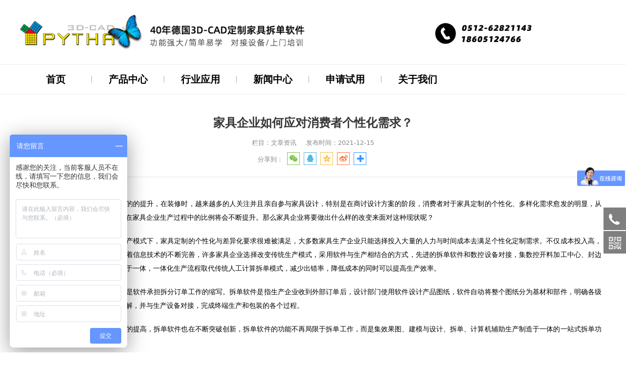

--- FILE ---
content_type: text/html; charset=UTF-8
request_url: http://www.pythachina.com/article-51691-97120.html
body_size: 10433
content:
<!DOCTYPE HTML>
<html>
<head>
<title>家具企业如何应对消费者个性化需求-PYTHA</title>
<meta charset="utf-8">
<meta http-equiv="X-UA-Compatible" content="IE=edge">
<meta name="viewport" content="width=device-width, initial-scale=1">
<meta content="yes" name="apple-mobile-web-app-capable">
<meta content="yes" name="apple-touch-fullscreen">
<meta content="PYTHA,定制家具设计,家具拆单,拆单软件" name="keywords">
<meta content="随着生活质量的的提升，在装修时，面对消费者对于家具定制的个性化、多样化需求，家具企业要做出什么样的改变来面对应对呢？" name="description">
<meta content="initial-scale=1.0, minimum-scale=1.0, maximum-scale=2.0, user-scalable=no, width=device-width" name="viewport" />
<meta name="author" content="厦门三五互联信息有限公司,https://www.35.com/">
<link rel="icon" href="/home/4/0/pvqzaw/resource/2021/01/06/5ff57aba7803f.ico" type="image/x-icon" /><link rel="stylesheet" href="/template/css/fontawesome/css/font-awesome.css">
<link rel="stylesheet" href="/template/css/global.css">
<link rel="stylesheet" href="/template/css/widget.css">
<link rel="stylesheet" href="/template/css/variousComponents.css">
<link rel="stylesheet" href="/template/css/images.css">
<link rel="stylesheet" href="/template/728/css/theme.css">
<link rel="stylesheet" href="/template/728/css/color_11.css">
<script src="/template/js/jquery-3.6.0.min.js"></script>
<!--[if !IE]><!-->
<script src="/template/js/base.js"></script>
<!--<![endif]-->
<!--[if gte IE 9]>
<script src="/template/js/base.js"></script>
<![endif]-->
<!--[if lt IE 9]>
      <link rel="stylesheet" href="/template/728/css/fontawesome/css/font-awesome-ie7.min.css">
      <script src="/template/js/selectivizr.js"></script>
      <script src="//cdn.bootcss.com/html5shiv/3.7.2/html5shiv.min.js"></script>
      <script src="//cdn.bootcss.com/respond.js/1.4.2/respond.min.js"></script>
      <script src="//cdn.bootcss.com/modernizr/2.8.2/modernizr.min.js"></script>
    <![endif]-->
<link href="/public/naples/plugins/lightbox/css/lightbox.min.css" rel="stylesheet">
<link rel="stylesheet" href="/template/banner/css/swiper.min.css">
<script src="/template/banner/js/swiper.min.js"></script> <script src="/template/js/jquery.SuperSlide.js"></script>
<script src="/template/js/common.js?1"></script>
<script src="/template/728/js/theme.js"></script>
<!-- feib -->
<script type="text/javascript" src="/public/naples/plugins/layer/layer.js"></script>
<script type="text/javascript" src="/forum/language.js?lanno=cn&_csrf=8dbeFLX%2B5OMfQbbVIJKyiEUku5%2B5hln7MYLBfhNTsFQ%2B5aHfqfjAamS2UGSG8w0xihqFLSIO8s6wy0BVYw"></script>
<script type="text/javascript" src="/forum/ajax-url.js?lanno=cn&_csrf=8dbeFLX%2B5OMfQbbVIJKyiEUku5%2B5hln7MYLBfhNTsFQ%2B5aHfqfjAamS2UGSG8w0xihqFLSIO8s6wy0BVYw"></script>
<!-- plugins -->
<script type="text/javascript" src="/public/naples/plugins/jQuery.formsValidation.js"></script>
<script type="text/javascript" src="/public/naples/plugins/jQuery.nodeCommon.js"></script>
<script type="text/javascript" src="/public/naples/plugins/extend.js"></script>
<link rel="stylesheet" href="/template/css/animate.min.css">
<script src="/template/js/animate.min.js"></script> 
<script type="text/javascript" src="/template/js/components.js"></script>
<script type="text/javascript" src="/public/naples/js/jquery.menu_style.js"></script>
<script type="text/javascript" src="/public/naples/js/jquery.init.js"></script>
<link rel="stylesheet" href="/template/css/jquery.mCustomScrollbar.css">
<script src="/template/js/jquery.mCustomScrollbar.concat.min.js"></script>
<script type="text/javascript">
$(function(){
    dataAnimate();
    (function($,lanno){
        if(lanno === "" || lanno === "default"){
            return '';
        }

        $(".w-languege").each(function(){
            $(this).find("a").each(function(){
                if($(this).data("lanno") === lanno){
                    $(this).addClass("cur");
                }else{
                    if($(this).hasClass("cur")){
                        $(this).removeClass("cur");
                    }
                }
            });
        });
        
        $('.w-languege-dropDown').each(function(){
            let lanTitle = $(this).find('.select-lang .cur').html();
            $(this).find('.cur-lang span').html(lanTitle);
        });

    })(jQuery,"cn");
});
</script>
<meta name="image" property="og:image" content="http://www.pythachina.com/home/4/0/pvqzaw/resource/2021/12/15/61b9b1a4f1785.png"><script>
var _hmt = _hmt || [];
(function() {
  var hm = document.createElement("script");
  hm.src = "https://hm.baidu.com/hm.js?55d3844abfc4ee7090876eb0833062f1";
  var s = document.getElementsByTagName("script")[0]; 
  s.parentNode.insertBefore(hm, s);
})();
</script>

<script>
(function(){
    var bp = document.createElement('script');
    var curProtocol = window.location.protocol.split(':')[0];
    if (curProtocol === 'https') {
        bp.src = 'https://zz.bdstatic.com/linksubmit/push.js';        
    }
    else {
        bp.src = 'http://push.zhanzhang.baidu.com/push.js';
    }
    var s = document.getElementsByTagName("script")[0];
    s.parentNode.insertBefore(bp, s);
})();
</script></head>
<body>
<script>var page = {pageId:51691};</script>
<script>var pages = [{"id":"21315","name":"\u9996\u9875","url":"\/index.html"},{"id":"21331","name":"\u4f01\u4e1a\u8bd5\u7528","url":"\/page-21331.html"},{"id":"22386","name":"\u5173\u4e8ePYTHA","url":"\/page-22386.html"},{"id":"42368","name":"\u529f\u80fd\u7b80\u4ecb","url":"\/page-42368.html"},{"id":"42369","name":"\u6574\u6728\u9ad8\u5b9a","url":"\/page-42369.html"},{"id":"21328","name":"\u5e94\u7528\u6f14\u793a","url":"\/page-21328.html"},{"id":"21335","name":"\u4f01\u4e1a\u7b80\u4ecb","url":"\/page-21335.html"},{"id":"21338","name":"\u89c6\u9891\u6559\u7a0b","url":"\/page-21338.html"},{"id":"21342","name":"\u4ea7\u54c1\u4e2d\u5fc3","url":"\/page-21342.html"},{"id":"42370","name":"\u529e\u516c\u5bb6\u5177","url":"\/page-42370.html"},{"id":"24372","name":"\u529f\u80fd\u6f14\u793a","url":"\/page-24372.html"},{"id":"21322","name":"\u8054\u7cfb\u6211\u4eec","url":"\/page-21322.html"},{"id":"51299","name":"\u5c55\u793a\u9053\u5177","url":"\/page-51299.html"},{"id":"52093","name":"\u4e0b\u8f7d\u4e2d\u5fc3","url":"\/page-52093.html"},{"id":"42483","name":"\u884c\u4e1a\u5e94\u7528","url":"\/page-42483.html"},{"id":"42372","name":"\u5b9a\u5236\u536b\u6d74","url":"\/page-42372.html"},{"id":"51691","name":"\u65b0\u95fb\u4e2d\u5fc3","url":"\/list-51691.html"},{"id":"22308","name":"\u7533\u8bf7\u8bd5\u7528","url":"\/page-22308.html"},{"id":"42373","name":"\u5de5\u7a0b\u56fa\u88c5","url":"\/page-42373.html"},{"id":"21340","name":"\u5173\u4e8e\u6211\u4eec","url":"\/page-21340.html"},{"id":"62329","name":"\u623f\u8f66\u6539\u9020","url":"\/page-62329.html"}];
var currentTheme = 728;var isSubmenuShow = 1;;</script>
<div class="body">
    <div class="w-container w-header w-header-common">
        <div class="row clearfix">
            <div class="mobile-nav-toggle"><i class="fa fa-navicon fa-2x"></i></div>
            <div class="nav_right_mask"></div>
            <div class="row_top">
                <div class="row_top_in clearfix">
                    <div class="column column6">
                        <div class="col-logo"> 
                            <div class="w-logo">
    
    <a  href="/index.html"  class="w-logo-img"  > <img src="/home/4/0/pvqzaw/resource/2021/09/14/614062d9418b8.jpg"/> </a>
</div> 
                        </div>
                    </div>
                    <div class="column column6 clearfix">
                        <div class="topLogBox topLogBoxPc">
                            <div class="topLogBox-in">
                                <div class="lscPc clearfix"> 
                                     
                                     
                                     
                                </div>
                                <div class="searchPc clearfix"> 
                                     
                                </div>
                                <div class="clearfix"> 
                                    <div class="w-custom"> <div class="li-div" data-comunique="0acee50ecde8ff6f35118c7744d7cddf" id="image-0acee50ecde8ff6f35118c7744d7cddf">
    <div class="w-simImg"  style="cursor:pointer;">
        <div class="image-w">
                            <a title="" style="cursor:default;" href="javascript:void(0);" >
                    <div class="imgBB" >
                        <div class="img">
                            <img src="/home/4/0/pvqzaw/resource/2021/09/05/61347e8dcec8b.jpg"  />
                        </div>
                    </div>
                    <div class="caption w-img-caption">
                        <div class="captionbg"></div>
                                            </div>
                </a>
                    </div>
    </div>
</div>
</div> 
                                </div>
                            </div>
                        </div>
                    </div>
                </div>
            </div>
            <div class="menuPc">
                <div class="menuPc_in"> 
                    <style type="text/css">@media (min-width:1201px){.w-nav .submenu li a{}.w-nav .submenu li:hover > a, .w-nav .submenu li.active > a{}}.w-nav .nav_inner > li > a, .w-nav .nav_inner > li > .li-parent-div > a{color:#000000\9;font-size:20px\9;font-weight:bold\9;}@media (min-width:960px){.w-nav .nav_inner > li > a, .w-nav .nav_inner > li > .li-parent-div > a{color:#000000;font-size:20px;font-weight:bold;}}</style>
<style type="text/css">
    .subM_list li a{}
    .subM_list li:hover a, .subM_list li.active  a{}

    .navSubX3 .navSubList:before{}/*背景块1*/
    .navSubX3 .navSubList .item .subM_list:before{}/*背景块2*/
</style>
<div class="w-nav w-nav3 g-active-add">
    <div class="w-nav-in">
        <ul class="nav_inner clearfix" id="g-web-ul-menu" style="display:none;"><li _x_nav="21315" data-menuid="21315"><a href="/cn/index.html" data-action="21315" >首页</a><i class="nav_simpline_cur"></i></li><li _x_nav="21342" data-menuid="21342"><div class="li-parent-div li-parentOne-div"><a href="/cn/page-21342.html" data-action="21342" >产品中心<i class="fa fa-plus"></i></a></div><i class="nav_simpline_cur"></i><div class="submenu"><div class="back-div"><i class="fa fa-angle-left"></i><span>返回</span></div><ul><li  data-menuid="42368"><a href="/cn/page-42368.html" data-action="42368" >功能简介</a></li><li  data-menuid="21328"><a href="/cn/page-21328.html" data-action="21328" >应用演示</a></li><li  data-menuid="24372"><a href="/cn/page-24372.html" data-action="24372" >功能演示</a></li></ul></div></li><li _x_nav="42483" data-menuid="42483"><div class="li-parent-div li-parentOne-div"><a href="/cn/page-42483.html" data-action="42483" >行业应用<i class="fa fa-plus"></i></a></div><i class="nav_simpline_cur"></i><div class="submenu"><div class="back-div"><i class="fa fa-angle-left"></i><span>返回</span></div><ul><li  data-menuid="42369"><a href="/cn/page-42369.html" data-action="42369" >整木高定</a></li><li  data-menuid="42370"><a href="/cn/page-42370.html" data-action="42370" >办公家具</a></li><li  data-menuid="51299"><a href="/cn/page-51299.html" data-action="51299" >展示道具</a></li><li  data-menuid="42372"><a href="/cn/page-42372.html" data-action="42372" >定制卫浴</a></li><li  data-menuid="42373"><a href="/cn/page-42373.html" data-action="42373" >工程固装</a></li><li  data-menuid="62329"><a href="/cn/page-62329.html" data-action="62329" >房车改造</a></li></ul></div></li><li _x_nav="51691" data-menuid="51691"><div class="li-parent-div li-parentOne-div"><a href="/cn/list-51691.html" data-action="51691" >新闻中心<i class="fa fa-plus"></i></a></div><i class="nav_simpline_cur"></i><div class="submenu"><div class="back-div"><i class="fa fa-angle-left"></i><span>返回</span></div><ul><li><a href = "/list-51691-18683.html" data-cateType = "2" >企业动态</a></li><li><a href = "/list-51691-18684.html" data-cateType = "2" >展会动态</a></li><li><a href = "/list-51691-18685.html" data-cateType = "2" >行业资讯</a></li><li><a href = "/list-51691-50980.html" data-cateType = "2" >文章资讯</a></li></ul></div></li><li _x_nav="22308" data-menuid="22308"><div class="li-parent-div li-parentOne-div"><a href="http://www.autonesting.com/page-21331.html" data-action="22308" target="_self">申请试用<i class="fa fa-plus"></i></a></div><i class="nav_simpline_cur"></i><div class="submenu"><div class="back-div"><i class="fa fa-angle-left"></i><span>返回</span></div><ul><li  data-menuid="21331"><a href="/cn/page-21331.html" data-action="21331" >企业试用</a></li><li  data-menuid="21338"><a href="/cn/page-21338.html" data-action="21338" >视频教程</a></li><li  data-menuid="52093"><a href="/cn/page-52093.html" data-action="52093" >下载中心</a></li></ul></div></li><li _x_nav="21340" data-menuid="21340"><div class="li-parent-div li-parentOne-div"><a href="http://www.autonesting.com/page-21335.html" data-action="21340" target="_self">关于我们<i class="fa fa-plus"></i></a></div><i class="nav_simpline_cur"></i><div class="submenu"><div class="back-div"><i class="fa fa-angle-left"></i><span>返回</span></div><ul><li  data-menuid="22386"><a href="/cn/page-22386.html" data-action="22386" >关于PYTHA</a></li><li  data-menuid="21335"><a href="/cn/page-21335.html" data-action="21335" >企业简介</a></li><li  data-menuid="21322"><a href="/cn/page-21322.html" data-action="21322" >联系我们</a></li></ul></div></li><div class="nav_moveBox"></div></ul>    </div>
</div>
<div class="navSubX navSubX3 navSubXNoFull"><!--非满屏加 navSubXNoFull-->
    <div class="row">
        <div class="navSubList clearfix">
                                                                        <div class="item" _x_nav="21315"></div>
                                                                                    <div class="item" _x_nav="21342">
                        <div class="subM_list">
                            <ul class="clearfix"> 
                                                                    <li data-menuid="42368"><a href="/cn/page-42368.html" class="aHovercolor_main">功能简介<i class="icoj"></i></a></li>
                                                                            <li data-menuid="21328"><a href="/cn/page-21328.html" class="aHovercolor_main">应用演示<i class="icoj"></i></a></li>
                                                                            <li data-menuid="24372"><a href="/cn/page-24372.html" class="aHovercolor_main">功能演示<i class="icoj"></i></a></li>
                                                                    </ul>
                        </div>
                    </div>
                                                                <div class="item" _x_nav="42483">
                        <div class="subM_list">
                            <ul class="clearfix"> 
                                                                    <li data-menuid="42369"><a href="/cn/page-42369.html" class="aHovercolor_main">整木高定<i class="icoj"></i></a></li>
                                                                            <li data-menuid="42370"><a href="/cn/page-42370.html" class="aHovercolor_main">办公家具<i class="icoj"></i></a></li>
                                                                            <li data-menuid="51299"><a href="/cn/page-51299.html" class="aHovercolor_main">展示道具<i class="icoj"></i></a></li>
                                                                            <li data-menuid="42372"><a href="/cn/page-42372.html" class="aHovercolor_main">定制卫浴<i class="icoj"></i></a></li>
                                                                            <li data-menuid="42373"><a href="/cn/page-42373.html" class="aHovercolor_main">工程固装<i class="icoj"></i></a></li>
                                                                            <li data-menuid="62329"><a href="/cn/page-62329.html" class="aHovercolor_main">房车改造<i class="icoj"></i></a></li>
                                                                    </ul>
                        </div>
                    </div>
                                                                                        <div class="item" _x_nav="51691">
    <div class="subM_list">
        <ul class="clearfix"> 
                            <li data-menuid="18683"><a href="/list-51691-18683.html" class="aHovercolor_main">企业动态<i class="icoj"></i></a></li>
                            <li data-menuid="18684"><a href="/list-51691-18684.html" class="aHovercolor_main">展会动态<i class="icoj"></i></a></li>
                            <li data-menuid="18685"><a href="/list-51691-18685.html" class="aHovercolor_main">行业资讯<i class="icoj"></i></a></li>
                            <li data-menuid="50980"><a href="/list-51691-50980.html" class="aHovercolor_main">文章资讯<i class="icoj"></i></a></li>
                    </ul>
    </div>
</div>                                                                                    <div class="item" _x_nav="22308">
                        <div class="subM_list">
                            <ul class="clearfix"> 
                                                                    <li data-menuid="21331"><a href="/cn/page-21331.html" class="aHovercolor_main">企业试用<i class="icoj"></i></a></li>
                                                                            <li data-menuid="21338"><a href="/cn/page-21338.html" class="aHovercolor_main">视频教程<i class="icoj"></i></a></li>
                                                                            <li data-menuid="52093"><a href="/cn/page-52093.html" class="aHovercolor_main">下载中心<i class="icoj"></i></a></li>
                                                                    </ul>
                        </div>
                    </div>
                                                                <div class="item" _x_nav="21340">
                        <div class="subM_list">
                            <ul class="clearfix"> 
                                                                    <li data-menuid="22386"><a href="/cn/page-22386.html" class="aHovercolor_main">关于PYTHA<i class="icoj"></i></a></li>
                                                                            <li data-menuid="21335"><a href="/cn/page-21335.html" class="aHovercolor_main">企业简介<i class="icoj"></i></a></li>
                                                                            <li data-menuid="21322"><a href="/cn/page-21322.html" class="aHovercolor_main">联系我们<i class="icoj"></i></a></li>
                                                                    </ul>
                        </div>
                    </div>
                                    </div> 
    </div> 
</div> 
<script type="text/javascript">
    (function($){
        if($(".g-active-add").length > 0){
            var joinMenu = ["51691"];
            for(var i in joinMenu){
                $(".g-active-add li").each(function(key){
                    if($(this).data("menuid") == joinMenu[i]){
                        $(this).addClass("active");
                    }
                });
                $(".navSubX li").each(function(key){
                    if($(this).data("menuid") == joinMenu[i]){
                        $(this).addClass("active");
                    }
                });
            }
        }
    })(jQuery);
</script><script src="/template/js/nav.js"></script>
<script type="text/javascript">
    $(function () {
        navX(3);
    })
</script> 
                </div>
            </div>
            <div class="col-right clearfix"> 
                <style type="text/css">@media (min-width:1201px){.w-nav .submenu li a{}.w-nav .submenu li:hover > a, .w-nav .submenu li.active > a{}}.w-nav .nav_inner > li > a, .w-nav .nav_inner > li > .li-parent-div > a{color:#000000\9;font-size:20px\9;font-weight:bold\9;}@media (min-width:960px){.w-nav .nav_inner > li > a, .w-nav .nav_inner > li > .li-parent-div > a{color:#000000;font-size:20px;font-weight:bold;}}</style><div class="w-nav g-active-add"><div class="w-nav-in"><ul class="nav_inner clearfix"><li  data-menuid="21315"><a href="/cn/index.html" data-action="21315" >首页</a><i class="nav_simpline_cur"></i></li><li data-menuid="21342"><div class="li-parent-div li-parentOne-div"><a href="/cn/page-21342.html" data-action="21342" >产品中心<i class="fa fa-plus"></i></a></div><i class="nav_simpline_cur"></i><div class="submenu"><div class="back-div"><i class="fa fa-angle-left"></i><span>返回</span></div><ul><li  data-menuid="42368"><a href="/cn/page-42368.html" data-action="42368" >功能简介</a></li><li  data-menuid="21328"><a href="/cn/page-21328.html" data-action="21328" >应用演示</a></li><li  data-menuid="24372"><a href="/cn/page-24372.html" data-action="24372" >功能演示</a></li></ul></div></li><li data-menuid="42483"><div class="li-parent-div li-parentOne-div"><a href="/cn/page-42483.html" data-action="42483" >行业应用<i class="fa fa-plus"></i></a></div><i class="nav_simpline_cur"></i><div class="submenu"><div class="back-div"><i class="fa fa-angle-left"></i><span>返回</span></div><ul><li  data-menuid="42369"><a href="/cn/page-42369.html" data-action="42369" >整木高定</a></li><li  data-menuid="42370"><a href="/cn/page-42370.html" data-action="42370" >办公家具</a></li><li  data-menuid="51299"><a href="/cn/page-51299.html" data-action="51299" >展示道具</a></li><li  data-menuid="42372"><a href="/cn/page-42372.html" data-action="42372" >定制卫浴</a></li><li  data-menuid="42373"><a href="/cn/page-42373.html" data-action="42373" >工程固装</a></li><li  data-menuid="62329"><a href="/cn/page-62329.html" data-action="62329" >房车改造</a></li></ul></div></li><li data-menuid="51691"><div class="li-parent-div li-parentOne-div"><a href="/cn/list-51691.html" data-action="51691" >新闻中心<i class="fa fa-plus"></i></a></div><i class="nav_simpline_cur"></i><div class="submenu"><div class="back-div"><i class="fa fa-angle-left"></i><span>返回</span></div><ul><li><a href = "/list-51691-18683.html" data-cateType = "2" >企业动态</a></li><li><a href = "/list-51691-18684.html" data-cateType = "2" >展会动态</a></li><li><a href = "/list-51691-18685.html" data-cateType = "2" >行业资讯</a></li><li><a href = "/list-51691-50980.html" data-cateType = "2" >文章资讯</a></li></ul></div></li><li data-menuid="22308"><div class="li-parent-div li-parentOne-div"><a href="http://www.autonesting.com/page-21331.html" data-action="22308" target="_self">申请试用<i class="fa fa-plus"></i></a></div><i class="nav_simpline_cur"></i><div class="submenu"><div class="back-div"><i class="fa fa-angle-left"></i><span>返回</span></div><ul><li  data-menuid="21331"><a href="/cn/page-21331.html" data-action="21331" >企业试用</a></li><li  data-menuid="21338"><a href="/cn/page-21338.html" data-action="21338" >视频教程</a></li><li  data-menuid="52093"><a href="/cn/page-52093.html" data-action="52093" >下载中心</a></li></ul></div></li><li data-menuid="21340"><div class="li-parent-div li-parentOne-div"><a href="http://www.autonesting.com/page-21335.html" data-action="21340" target="_self">关于我们<i class="fa fa-plus"></i></a></div><i class="nav_simpline_cur"></i><div class="submenu"><div class="back-div"><i class="fa fa-angle-left"></i><span>返回</span></div><ul><li  data-menuid="22386"><a href="/cn/page-22386.html" data-action="22386" >关于PYTHA</a></li><li  data-menuid="21335"><a href="/cn/page-21335.html" data-action="21335" >企业简介</a></li><li  data-menuid="21322"><a href="/cn/page-21322.html" data-action="21322" >联系我们</a></li></ul></div></li><div class="nav_moveBox"></div></ul></div></div><script type="text/javascript">
    (function($){
        if($(".g-active-add").length > 0){
            var joinMenu = ["51691"];
            for(var i in joinMenu){
                $(".g-active-add li").each(function(key){
                    if($(this).data("menuid") == joinMenu[i]){
                        $(this).addClass("active");
                    }
                });
                $(".navSubX li").each(function(key){
                    if($(this).data("menuid") == joinMenu[i]){
                        $(this).addClass("active");
                    }
                });
            }
        }
    })(jQuery);
</script>                <div class="topLogBox topLogBoxTel">
                    <div class="topLogBox-in"> 
                         
                         
                         
                         
                    </div>
                </div>
            </div>
        </div>
    </div>
        
    <div class="w-container w-main">
        <div class="row"> 
            <div class="wrap-content-in w-system w-productcom">
    <div class="w-system-in"> 
        <!--新闻详情-->
        <div class="newsDetail">
            <div class="newsDetail-in">
                <h1 class="newsTitle fontBold">家具企业如何应对消费者个性化需求？</h1>
                <div class="newsST">
                                            <span class="newsSec">栏目：文章资讯</span>
                                        <span class="newsTime" >发布时间：2021-12-15</span>
                                                                            </div>
                                    <div class="newshare">
                        分享到：
                        <div class="social-share" data-sites="wechat, qq, qzone, weibo,more"></div>
                    </div>
                    <link rel="stylesheet" href="/template/css/jquery.share.css">
                    <script src="/template/js/jquery.share.js"></script>
                    <script src="/template/js/jquery.qrcode.min.js"></script>
                                <div class="newsSummary">随着生活质量的的提升，在装修时，面对消费者对于家具定制的个性化、多样化需求，家具企业要做出什么样的改变来面对应对呢？</div>
                <div class="newsContent">
                    <div class="newsContent-in">
                        <p style="margin-left: 67px; margin-top: 20px; margin-bottom: 20px; text-indent: 2em;"><span style="color:black">随着人们生活质量的的提升，在装修时，越来越多的人关注并且亲自参与家具设计，特别是在商讨设计方案的阶段，消费者对于家具定制的个性化、多样化需求愈发的明显，从而导致家具个性化定制在家具企业生产过程中的比例将会不断提升。那么家具企业将要做出什么样的改变来面对这种现状呢？</span></p><p style="margin-left: 67px; margin-top: 20px; margin-bottom: 20px; text-indent: 2em;"><span style="color:black">在传统的大规模生产模式下，家具定制的个性化与差异化要求很难被满足，大多数家具生产企业只能选择投入大量的人力与时间成本去满足个性化定制需求。不仅成本投入高，而且生产效率低下。随着信息技术的不断完善，许多家具企业选择改变传统生产模式，采用软件与生产相结合的方式，先进的拆单软件和数控设备对接，集数控开料加工中心、封边机、数控排钻加工中心于一体，一体化生产流程取代传统人工计算拆单模式，减少出错率，降低成本的同时可以提高生产效率。</span></p><p style="margin-left: 67px; margin-top: 20px; margin-bottom: 20px; text-indent: 2em;"><span style="color:black">拆单软件顾名思义是软件承担拆分订单工作的缩写。拆单软件是指生产企业收到外部订单后，设计部门使用软件设计产品图纸，软件自动将整个图纸分为基材和部件，明确各级部件生产要求的订单分解，并与生产设备对接，完成终端生产和包装的各个过程。</span></p><p style="margin-left: 67px; margin-top: 20px; margin-bottom: 20px; text-indent: 2em;"><span style="color:black">随着企业生产需求的提高，拆单软件也在不断突破创新，拆单软件的功能不再局限于拆单工作，而是集效果图、建模与设计、拆单、计算机辅助生产制造于一体的一站式拆单功能。</span></p><p style="margin-left: 119px; margin-top: 20px; margin-bottom: 20px; text-indent: 2em;"><span style=";color:black"><span>1.<span style="font:9px &#39;Times New Roman&#39;">&nbsp;&nbsp;&nbsp;&nbsp;&nbsp; </span></span></span><span style="color:black">用户可以建立专属于自己企业的产品库。可以任意调用的各品类的产品库、配件库、五金库，减少设计成本，提高生产效率。</span></p><p style="margin-left: 119px; margin-top: 20px; margin-bottom: 20px; text-indent: 2em;"><span style=";color:black"><span>2.<span style="font:9px &#39;Times New Roman&#39;">&nbsp;&nbsp;&nbsp;&nbsp;&nbsp; </span></span></span><span style="color:black">3D</span><span style="color:black">建模与设计，用实景效果图和<span>3D</span>方案还原定制家具设计。<br/></span></p><p style="text-align:center"><img src="/home/4/0/pvqzaw/resource/2021/12/15/61b9b109f03fa.png" width="560" height="325" vspace="0" title="定制家具拆单软件" alt="定制家具拆单软件" style="width: 560px; height: 325px; border: 0px solid rgb(0, 0, 0);"/></p><p style="margin-left: 119px; margin-top: 20px; margin-bottom: 20px; text-indent: 2em;"><span style="color:black"></span><br/></p><p style="margin-left: 67px; margin-top: 20px; margin-bottom: 20px; text-indent: 2em;"><span style="color:black">&nbsp; &nbsp; &nbsp; &nbsp; &nbsp; &nbsp;3.&nbsp; &nbsp;</span><span style="color:black">快速准确地拆分订单，后台自动生成板孔位图、封边、五金装配图、爆炸图、报价、材料成本清单等信息。与人工拆单相比，拆单出错率低、效率高。</span></p><p style="margin-left: 67px; margin-top: 20px; margin-bottom: 20px; text-indent: 2em;"><span style="color:black">&nbsp; &nbsp; &nbsp; &nbsp; &nbsp; &nbsp;4.&nbsp; &nbsp;</span><span style="color:black">自动优化排版，以最合理的方式切割板材，尽量减少板材浪费。</span></p><p style="margin-left: 67px; margin-top: 20px; margin-bottom: 20px; text-indent: 2em;"><span style="color:black">&nbsp; &nbsp; &nbsp; &nbsp; &nbsp; &nbsp;5.&nbsp; &nbsp;</span><span style="color:black">与电子切割锯、数控加工中心等自动化设备无缝连接。<br/></span></p><p style="text-align:center"><img src="/home/4/0/pvqzaw/resource/2021/12/15/61b9b16cb20cd.png" width="560" height="325" vspace="0" title="PYTHA电子锯" alt="PYTHA电子锯" style="text-indent: 32px; white-space: normal; width: 560px; height: 325px; border: 0px solid rgb(0, 0, 0);"/></p><p style="margin-left: 67px; margin-top: 20px; margin-bottom: 20px; text-indent: 2em;"><span style="color:black"><span style="text-indent: 32px; white-space: normal;"></span></span><br/></p><p style="margin-left: 67px; margin-top: 20px; margin-bottom: 20px; text-indent: 2em;"><span style="color:black">&nbsp; &nbsp; &nbsp; &nbsp; &nbsp; &nbsp;6.&nbsp; &nbsp;</span><span style="color:black">自动生成加工条码或二维码，与自动生产设备对接，实现扫描条码机的自动加工。</span></p><p style="margin-left: 67px; margin-top: 20px; margin-bottom: 20px; text-indent: 2em;"><span style="color:black">拆单软件与生产管理深度结合，真正实现计算机辅助生产制造，提高生产效率，减少对人工设计拆单的依赖程度，科学管理定制家具生产，无压力实现大规模批量生产，可满足任何规模的企业从设计到生产，从门店到工厂，从前端到后端的定制需求，这些都是拆单软件难以替代的作用。以上这些功能不得不提一下<span>PYTHA</span>是做的非常好的拆单软件。</span></p><p style="margin-left: 67px; margin-top: 20px; margin-bottom: 20px; text-indent: 2em;"><span style="color:black">但值得注意的是，现在市面上的拆单软件五花八门，功能参差不齐，不同拆单软件着重针对的拆单模块能力也不同，软件的费用与增值服务也不尽相同。家具企业在选择拆单软件时，必须结合自己的拆单需求及资深情况进行准确的选择。</span></p><p style="margin-top: 20px; margin-bottom: 20px; text-indent: 2em;"><span style="color:black">&nbsp;</span></p><p><br/></p>                    </div>
                </div>
                                <div class="news-others">
                    <div class="pre-next" >
                        <div class="news-prev">
                            上一篇：
                                                            <a href="/article-51691-97303.html">关于定制家具拆单你知道多少-PYTHA</a>
                                                    </div>
                        <div class="news-next">
                            下一篇：
                                                            <a href="/article-51691-96678.html">PYTHA助力定制家具效率的提升</a>
                                                    </div>
                    </div>
                                            <div class="link-r">
                            <a href="javascript:void(0);" onclick="javascript:history.back(-1);" class="bg_main aHoverbg_deepen">返回</a>
                            <!--<a href="javascript:void(0);" onclick="javascript:gCloseWindow();" class="bg_main aHoverbg_deepen g-close-window">关闭</a>-->
                        </div>
                                    </div>
            </div>
                    </div>
    </div>
    <!--新闻详情 end--> 
</div>
<input type="hidden" name="article-id" value="97120"/> 
        </div>
    </div>
    <div class="w-container w-footer">
        <div class="w-footer-section pdTop-default pdBottom-default" style="background:#212121;color:#ffffff;" id="section-283364"><div class="w-footer-in" style="max-width:80%;"><div class="foot-mask" ></div><div class="w-foot-content  pdTop-small pdBottom-default" data-id="283364" data-type="31"><div class="li-div col-li-div" data-id="283366" data-type="1"><div class="col-table"><table class="div-table div-table-first" width="100%" cellspacing="0" data-pid="283364" cellpadding="0" border="0"><tbody><tr><td class="td-w" width="84.88406395228677%"><div class="div-padding"><div class="li-div" data-comunique="8a3eb991c4a2b2673f6261dbade1c70b">
    <div class="tel-hidden w-space space-b noChoose"  style="height:30px;">
        <div class="stretch-b"></div>
    </div>
</div><div class="li-div col-li-div" data-id="283512" data-type="1"><div class="col-table"><table class="div-table" width="100%" cellspacing="0" data-pid="283366" cellpadding="0" border="0"><tbody><tr><td class="td-w" width="16.666666666666668%"><div class="div-padding"><div class="li-div" data-comunique="a79f3393183cad2cb12d718aad192979">
    <div class="w-text"  style="">
        <div style="font-size:16px; margin-bottom:1em;"><a href="http://www.autonesting.com/" target="_self">首页</a></div>    </div>
</div></div></td><td class="td-w" width="16.666666666666668%"><div class="div-padding"><div class="li-div" data-comunique="1c6e16284b8f6c083f897224676929bf">
    <div class="w-text"  style="">
        <div style="font-size:16px; margin-bottom:1em;">产品中心</div><div style="line-height:2;"><a href="http://www.autonesting.com/page-42368.html" target="_self">功能简介</a><br/><a href="http://www.autonesting.com/page-24372.html" target="_self">功能介绍</a><br/><a href="http://www.autonesting.com/page-21328.html" target="_self">应用演示</a><br/><br/></div>    </div>
</div></div></td><td class="td-w" width="16.666666666666668%"><div class="div-padding"><div class="li-div" data-comunique="2dc876f7820ab61046a55d7c70845ac7">
    <div class="w-text"  style="">
        <div style="font-size:16px; margin-bottom:1em;">行业应用</div><div style="line-height:2;"><a href="http://www.autonesting.com/page-42369.html" target="_self">整木高定</a><br/><a href="http://www.autonesting.com/page-42370.html" target="_self">办公家具</a><br/><a href="http://www.autonesting.com/page-42371.html" target="_self">展示道具</a><br/><a href="http://www.autonesting.com/page-42372.html" target="_self">定制卫浴</a><br/><a href="http://www.autonesting.com/page-42373.html" target="_self">工程固装<br/></a><br/></div>    </div>
</div></div></td><td class="td-w" width="16.666666666666668%"><div class="div-padding"><div class="li-div" data-comunique="5731f1ae75404cb3985741ece715f5d6">
    <div class="w-text"  style="">
        <div style="font-size:16px; margin-bottom:1em;">资讯中心</div><div style="line-height:2;"><a href="http://www.autonesting.com/list-21316-18683.html" target="_self">企业动态</a><br/><a href="http://www.autonesting.com/list-21316-18684.html" target="_self">展会动态</a><br/><a href="http://www.autonesting.com/list-21316-18685.html" target="_self">行业资讯</a></div>    </div>
</div></div></td><td class="td-w" width="16.666666666666668%"><div class="div-padding"><div class="li-div" data-comunique="d4ee9ea891e017a927e9f5ba52a4fe0e">
    <div class="w-text"  style="">
        <div style="font-size:16px; margin-bottom:1em;">申请试用</div><div style="line-height:2;"><a href="http://www.autonesting.com/page-21331.html" target="_self">企业试用</a><br/><a href="http://www.autonesting.com/page-21338.html" target="_self">视频教程</a></div>    </div>
</div></div></td><td class="td-w" width="16.666666666666668%"><div class="div-padding"><div class="li-div" data-comunique="f124bce6fa5ed700cc46fe73fe7872c2">
    <div class="w-text"  style="">
        <div style="font-size:16px; margin-bottom:1em;">关于我们</div><div style="line-height:2;"><a href="http://www.autonesting.com/page-22386.html" target="_self">关于PYTHA</a><a href="http://www.autonesting.com/page-21335.html" target="_self"><br/>企业简介</a><br/><a href="http://www.autonesting.com/page-21322.html" target="_self">联系我们</a><br/></div>    </div>
</div></div></td></tr></tbody></table></div></div></div></td><td class="td-w" width="15.115937977576941%"><div class="div-padding"><div class="li-div" data-comunique="f0211ad1c018a9e37f22f88b762dadb2">
    <div class="tel-hidden w-space space-b noChoose"  style="height:30px;">
        <div class="stretch-b"></div>
    </div>
</div><div class="li-div" data-comunique="e3801c65db520b6fe5b22765d232ef06" id="image-e3801c65db520b6fe5b22765d232ef06">
    <div class="w-simImg"  style="cursor:pointer;text-align:center;padding-bottom:10px;">
        <div class="image-w">
                            <a title="" style="cursor:default;" href="javascript:void(0);" >
                    <div class="imgBB" >
                        <div class="img">
                            <img src="/home/4/0/pvqzaw/resource/2021/01/02/5ff0701b02ee4.png"  />
                        </div>
                    </div>
                    <div class="caption w-img-caption">
                        <div class="captionbg"></div>
                                            </div>
                </a>
                    </div>
    </div>
</div>
<div class="li-div" data-comunique="fdfa88f5eb816d204b04d1c4a43b7cf6">
    <div class="w-text"  style="">
        <div style="text-align: center;">关注我们</div>    </div>
</div></div></td></tr></tbody></table></div></div><div class="li-div" data-comunique="7ed3abf2e7f4404fd37c90a759c2bc50">
    <div class="tel-hidden w-space space-b noChoose"  style="height:10px;">
        <div class="stretch-b"></div>
    </div>
</div><div class="li-div" data-comunique="60d80406031ec4b27f87d7be385e3474">
    <div class="w-delimiters-hor"  style="margin:9px auto;">
        <hr class="delimiters" style="margin:0 auto;background-color:#5c5f60;width:100%;height:1px;">
    </div>
</div><div class="li-div" data-comunique="ae135588c99b5bd5e4d1489aac49ff1b">
    <div class="tel-hidden w-space space-b noChoose"  style="height:10px;">
        <div class="stretch-b"></div>
    </div>
</div><div class="li-div col-li-div" data-id="631030" data-type="1"><div class="col-table"><table class="div-table div-table-first" width="100%" cellspacing="0" data-pid="283364" cellpadding="0" border="0"><tbody><tr><td class="td-w" width="22.311111111111114%"><div class="div-padding"><div class="li-div" data-comunique="16afe392f97e941ed0d20b9d48676390">
    <div class="w-text"  style="">
        友情链接：&nbsp; &nbsp;<a href="http://www.woodsoho.com" target="_blank" title="木搜科技">木搜科技</a>&nbsp; &nbsp; &nbsp; &nbsp;<a href="http://www.woodtron.cn" target="_blank" title="力能科技" textvalue="力能科技">力能科技</a>&nbsp;&nbsp;    </div>
</div></div></td><td class="td-w" width="77.68888888888888%"><div class="div-padding"><div class="li-div" data-comunique="444360581ded8aac3cf737818aea9a25">
    <div class="w-text"  style="">
        <div style="text-align: center;">版权所有 &nbsp; 苏州奥托耐思软件有限公司</div>    </div>
</div></div></td></tr></tbody></table></div></div><div class="li-div" data-comunique="1eb4bd23da2a6aa3d57541b63b878e41">
    <div class="w-space space-b noChoose"  style="height:25px;">
        <div class="stretch-b"></div>
    </div>
</div></div></div><div class="w-record"><div class="w-record-in"><a target="_blank" href="https://beian.miit.gov.cn"> 苏ICP备15058540号-1 </a></div></div></div>    <!-- w-service-fixed-l -->
<div class="w-service-fixed ">
    <div class="service-item bg_s_default color_s_default aHoverbg_deepen aHovercolor_deepen service-item-top">
        <i class="fa fa-caret-up"></i>
        <div class="top" onclick="$('body,html').animate({scrollTop: 0}, 'normal');">TOP</div>
    </div>
                <div class="service-item bg_s_default aHoverbg_deepen service-item-tel" data-model="2">
            <i class="icon_service icon_service_tel"></i>
            <div class="service-popc bg_main">
                <div class="service-popc-in">
                                            <div class="item">
                            <i class="ic_s  ic_s_tel"></i>18605124677                        </div>
                                    </div>
            </div>
        </div>
                        <div class="service-item bg_s_default aHoverbg_deepen service-item-qrCode" data-model="6">
            <i class="icon_service icon_service_qrCode"></i>
            <div class="service-popc bg_main">
                <div class="service-popc-in">
                    <div class="item">
                        <div class="qrCodeImg"><img src="/home/4/0/pvqzaw/resource/2021/07/05/60e2f893e70ab.png" alt="qrCode"/></div>
                    </div>
                </div>
            </div>
        </div>
                    <script type="text/javascript">
        $(function () {
            $(window).scroll(function () {
                if ($(this).scrollTop() > 20) {
                    $('.w-service-fixed .service-item-top').show();
                } else {
                    $('.w-service-fixed .service-item-top').hide();
                }
            });
        });
    </script>       
</div>
    <style type="text/css">
        .menuFootFixed li{ width:33.333333333333%;}
    </style>
    <div class="menuFootFixed">
        <div class="menuFootmask bg_main" style="opacity:0.9;"></div>
        <div class="menuFootFixed_in">
            <ul class="clearfix">
                                    <li id="wap-foot-8efa96a89473c5b2db2ce352a1f047d2">
                        <div class="item">
                            <a href="tel:18605124677">
                                <div class="fontImg"><i class="iconfont icon-weibiaoti1"></i></div>
                                <h3>电话</h3>
                            </a>
                        </div>
                    </li>
                                    <li id="wap-foot-1ddae15013a96e374e8b33ac6e4c0382">
                        <div class="item">
                            <a href="mqqwpa://im/chat?chat_type=wpa&uin=1651891068&version=1&src_type=web">
                                <div class="fontImg"><i class="iconfont icon-qq"></i></div>
                                <h3>QQ</h3>
                            </a>
                        </div>
                    </li>
                                    <li id="wap-foot-89292ff4730346ce9d25586f7f23fc10">
                        <div class="item">
                            <a href="mailto:xiaojing@pythachina.com">
                                <div class="fontImg"><i class="iconfont icon-mail1"></i></div>
                                <h3>邮箱</h3>
                            </a>
                        </div>
                    </li>
                            </ul>
        </div>
    </div>
    <link rel="stylesheet" href="/template/css/fontwe/css/iconfont.css">
    <script type="text/javascript">
        $(function () {
            $(".body").addClass("bodyfootFixed");
        });
    </script>
 
    </div>
</div>

<div class="topTel" onclick="$('body,html').animate({scrollTop: 0}, 500);"><i class="fa fa-arrow-up"></i></div>
<script type="text/javascript" src="/public/naples/js/jquery.global.js"></script>
<script type="text/javascript" src="/public/naples/js/jquery.form.js"></script>
<script type="text/javascript" src="/public/naples/plugins/lightbox/js/lightbox.min.js"></script>
<script type="text/javascript" src="/public/naples/js/jquery.news_detail.js"></script>
<script src="/template/js/tabMu.js"></script>
<script src="/template/js/fold.js"></script>
<!-------手风琴------------>
<script src="/template/js/accordion.js"></script>
<!-------手风琴 end------------>
<!-------标签切换------------>
<script src="/template/js/tabVMu.js"></script> 
<script type="text/javascript" src="/public/js/distpicker/distpicker.data.min.js"></script>
<script type="text/javascript" src="/public/js/distpicker/distpicker.js"></script>
<script type="text/javascript" src="/public/js/distpicker/distpicker.main.js"></script>
<script src="/template/js/menuH.js"></script>
<script src="/template/js/menuV.js"></script>
<script>
    (function($){
        $(window).on("load",function(){
            if($(window).width()<=960){
                $(".tabVMu").each(function(index, element) {
                    $(this).mCustomScrollbar({
                        scrollButtons:{
                            enable:false
                        },
                        advanced:{
                            autoExpandHorizontalScroll:true,
                            autoScrollOnFocus:true
                        },
                        scrollInertia:550,
                        horizontalScroll:true,
                        autoHideScrollbar:true
                    });
                });
            }
        });
    })(jQuery);
    (function($){
        $(window).on("load",function(){
            $(".tabMu").each(function(index, element) {
                $(this).mCustomScrollbar({
                        scrollButtons:{
                            enable:false
                            },
                        advanced:{
                            autoExpandHorizontalScroll:true,
                            autoScrollOnFocus:true
                            },
                        scrollInertia:550,
                        horizontalScroll:true,
                        autoHideScrollbar:true
                });
            });
        });
    })(jQuery);
</script> 
<script src="/template/js/count.js"></script>
<script>
    $(function(){
        var countCXArr = [];
        var countCX=function (){
            $('.w-numCount').each(function(i, dom) {
                if(countCXArr[i] && countCXArr[i] === true){
                    return;
                }
                var sT;
                var ncTop;
                sT = $(window).scrollTop();
                ncTop = $(dom).offset().top;
                if (sT > ncTop-$(window).height() && sT < ncTop) {
                    var iDom = $(dom).find('.numCX'),
                    decimals = 0,
                    startVal = iDom.attr('data-startVal'),
                    endVal = iDom.attr('data-endVal'),
                    duration = iDom.attr('data-speed'); 
                    // target：目标元素id, startVal：你想要开始的值, endVal：你想要到达的值, decimals：小数位数，默认值为0, duration：动画持续时间为秒，默认值为2, options：选项的可选对象
                    new CountUp(iDom.attr('id'), startVal, endVal, 0, duration, {
                        useEasing: true,//效果
                        separator: ''//数字分隔符
                    }).start();
                    countCXArr[i] = true;
                }
            });
        }
        countCX();
        $(window).on("scroll",function() {
            countCX();
        })
    });
</script> 
</body>
</html>

--- FILE ---
content_type: text/css
request_url: http://www.pythachina.com/template/728/css/theme.css
body_size: 8735
content:
@charset "utf-8";
/*
描述:响应式主题样式表第728套
作者:wangxb
*/
/*默认页面主体样式定义*/
body{ color:#666; }
a{ color:#444;}
.w-main .row,.w-footer-in{ max-width:1200px; margin:0 auto;}
.body{overflow:hidden;font-size:14px;}
.col-right{ display:none;}
.w-foot-content{ padding-top:15px; padding-bottom:15px;}
.w-admin-header .w-admin-row{ width:100%;}
/*---------------------header-----------------------*/
.row_top{ max-width:1200px; margin:0 auto; padding-top:10px; padding-bottom:5px;}
.row_top_in{ display:table; width:100%; table-layout:fixed;}
.row_top .column6{ width:50%; display:table-cell; vertical-align:middle; *float:left;*width:49.99%;}
.col-logo{ position:relative; padding-top:10px; padding-bottom:10px; }
.w-header-common{ position:fixed; left:0; right:0; top:0;background:#fff; transition: all 0.5s;-moz-transition: all 0.5s;-webkit-transition: all 0.5s;}
.w-header,.body-login .w-admin-header{ background:#FFFFFF;}
.body-admin .w-admin-header{background:#FFFFFF;}
.w-admin-header .col-logo{ max-width:1200px; margin:0 auto;}
.w-logo h1{ font-size:32px; padding:0 10px; }
.w-logo h1,.w-logo a{color:#000;}
.menuPc,.w-admin-nav{ border-top:1px solid #EEEEEE;}
.header-nobanner,.w-admin-nav{ border-bottom:1px solid #EEEEEE;}
.mini{border-bottom:1px solid #EEEEEE;}
.w-admin-header .w-admin-nav{ float:none; margin-left:0;}
.w-nav .w-nav-in{max-width:1200px; margin:0 auto;}
.w-nav .nav_inner{ display:block; }
.w-nav .nav_inner > li{ float:left; text-align:center; position:relative; padding:0 20px;}
.w-nav .nav_inner > li:before{ content:''; position:absolute; top:50%; margin-top:-7px; right:0; width:1px; height:14px; background:#aaa;}
.w-nav .nav_inner > li:last-of-type:before{ display:none;}
.w-nav li a{ text-decoration:none;color:#666666;padding:0 10px;font-size:15px;}
.w-nav .nav_inner > li > a, .w-nav .nav_inner > li > .li-parent-div > a{line-height:60px; display:block; padding:0 2px; color:#333; }
.w-nav .nav_simpline_cur{ position:absolute; left:0; width:100%; bottom:0; height:2px; opacity:0; *filter:alpha(opacity=0); filter:progid:DXImageTransform.Microsoft.Alpha(Opacity=0); transition: all 0.5s;-moz-transition: all 0.5s;-webkit-transition: all 0.5s;}
.w-nav li:hover .nav_simpline_cur,.w-nav li.active .nav_simpline_cur{opacity:1; *filter:alpha(opacity=100); filter:progid:DXImageTransform.Microsoft.Alpha(Opacity=100);}
.w-nav .nav_inner > li > .submenu{ top:60px; left:50%; margin-left:-75px; padding:10px 0; border-top:3px solid #333;}
.w-nav .nav_inner > li:hover > .submenu,.w-nav .submenu li:hover > .submenu{ display:none;}
.w-nav .submenu a{ font-size:13px; color:#666; }
.w-nav .submenu li a{ padding:8px 10px;}
.topLogBox,.topLogBox a{ font-size:13px;color:#666;}
.topLogBox a{ margin:0 6px; text-decoration:none;   }
.topLogBox a:hover{ text-decoration:underline;}
.w-loginRegister,.w-languege,.w-shopCart{ margin-top:3px;float:right;  }
.w-shopCart i{ background:url(../images/shopCart.png) no-repeat center; width:19px; height:19px; vertical-align:middle; display:inline-block; *zoom:1; margin-right:2px;}
.topLogBox .w-search{ position:relative;margin-top:5px; margin-bottom:5px; overflow:hidden; float:right; }
.topLogBox .w-search .input-search-w{ background:none;width:225px; *width:175px;  height:30px; line-height:30px;  padding: 0 40px 0 10px; border:1px solid #999; }
.topLogBox .w-search .search-btn-w{ position:absolute;width:40px; right:0px; top:0px; bottom:0px; background:url(../images/header_search.png) no-repeat center #666; cursor:pointer; }
.topLogBox .w-search .search-btn-w span{ display:none;}
.nav_right_mask{display:none; position:fixed; left:0; right:0; top:0; bottom:0; z-index:5; background:#000;opacity:0.3; *filter:alpha(opacity=30); filter:progid:DXImageTransform.Microsoft.Alpha(Opacity=30);}
/*-----------------------banner------------------*/
.bx-wrapper .bx-prev,.bx-wrapper .bx-next{ width:50px !important; height:50px !important; margin-top:-25px !important; background-image:url("../images/bxSlide.png") !important; background-color:#ccc !important; transition: all 0.5s;-moz-transition: all 0.5s;-webkit-transition: all 0.5s; -o-transition: all 0.5s; background-size:auto !important; visibility:hidden;}
.bx-wrapper .bx-prev{ background-position:0 0 !important; left:-20px !important; }
.bx-wrapper .bx-next{background-position:-50px -50px !important; right:-20px !important;}
.bx-wrapper:hover .bx-prev,.bx-wrapper:hover .bx-next{ visibility:visible;}
.bx-wrapper:hover .bx-prev{left:0 !important; }
.bx-wrapper:hover .bx-next{right:0 !important;}
.bx-wrapper .bx-prev:hover{background-position:-50px 0 !important; }
.bx-wrapper .bx-next:hover{background-position:0 -50px !important;}
.banner .bx-wrapper .bx-prev,.banner .bx-wrapper .bx-next{ width:50px !important; height:50px !important; margin-top:-25px !important;  background:url("../images/bxSlide2.png") no-repeat !important; background-color:rgba(0,0,0,0.4) !important; border-radius:50%; -webkit-border-radius:50%;}
.banner .bx-wrapper .bx-next{background-position:0 -50px !important;}
.banner .bx-wrapper:hover .bx-prev{left:20px !important; }
.banner .bx-wrapper:hover .bx-next{right:20px !important;}
.banner .bx-wrapper .bx-prev:hover{background:url("../images/bxSlide2.png") no-repeat !important;background-position:0 0 !important;background-color:rgba(0,0,0,0.4) !important; }
.banner .bx-wrapper .bx-next:hover{background:url("../images/bxSlide2.png") no-repeat !important;background-position:0 -50px !important;background-color:rgba(0,0,0,0.4) !important;  }
.banner .bx-wrapper .bx-pager.bx-default-pager a{  background:#ddd !important; background:rgba(255,255,255,0.75) !important;width:22px; height:3px; }
.bx-wrapper .bx-pager.bx-default-pager a:hover, .bx-wrapper .bx-pager.bx-default-pager a.active{opacity:1; *filter:alpha(opacity=100); filter:progid:DXImageTransform.Microsoft.Alpha(Opacity=100); }
/*---------------footer------------------*/
.w-footer{ background:#2a2a2a; color:#fff; font-size:90%;}
.w-footer a{ color:#fff;}

/*----------------------------组件-----------------------*/
.btn-default-w{ padding:1em 2.5em; min-width:15em; text-align:center; color:#666; border:1px solid #e0e0e0; }
.btn-default-w:hover,.btn-default-w:focus, .btn-global-w:hover,.btn-global-w:focus{ transition: all 0.2s;-moz-transition: all 0.2s;-webkit-transition: all 0.2s; -o-transition: all 0.2s; }
.w-form-file-upload .btn-default-w{ padding:0.75em 1.2em; min-width:0;}
.w-button9 .btn-w{ width:42px; height:42px; border:1px solid #9b9b9b;background:url(../images/more.png) no-repeat center #fff;}
.w-button9 .btn-w:hover{background-image:url(../images/moreHover.png);}
.icon-social{background-image:url('../images/icon-social-w.png'); width:35px; height:35px;}
.icon-social-facebook{ background-position:0 0; }
.icon-social-twitter{ background-position:-35px 0;}
.icon-social-linkedin{ background-position:-70px 0; }
.icon-social-mail{ background-position:-105px 0; }
.icon-social-instagram{ background-position:-140px 0; }
.icon-social-flickr{ background-position:-175px 0;}
.icon-social-pinterest{ background-position:0 -35px; }
.icon-social-google{ background-position:-35px -35px;}
.icon-social-rss{ background-position:-70px -35px; }
.icon-social-yahoo{ background-position:-105px -35px; }
.icon-social-vimeo{ background-position:-140px -35px; }
.icon-social-dribbble{ background-position:-175px -35px; }
.icon-social-youtube{ background-position:0 -70px; }
.icon-social-douban{ background-position:-35px -70px; }
.icon-social-pengyouquan{ background-position:-70px -70px;}
.icon-social-weixin{ background-position:-105px -70px;}
.icon-social-QQ{ background-position:-140px -70px; }
.icon-social-zhihu{ background-position:-175px -70px;}
.icon-social-renren{ background-position:0 -105px; }
.icon-social-tenxun{ background-position:-35px -105px; }
.icon-social-xinlang{ background-position:-70px -105px;}
.icon-social-QQkongjian{ background-position:-105px -105px; }
.icon-social-dazong{ background-position:-140px -105px; }
.icon-social-tianya{ background-position:-175px -105px; }
.icon-social-kaixin{ background-position:0 -140px;}
.icon-social-pengyouweb{ background-position:-35px -140px;}
.w-social .social-item:hover .icon-social{background-image:url('../images/icon-social-w.png');}
.search-defaut-w{ max-width:100%;}
.search-defaut-w .search-btn-w{ top:0; right:0; min-width:0; width:45px; bottom:0;background-color:#333; background-image:url(../images/icon_search.png);}
.search-defaut-w .search-btn-w:after{ display:none;}
.w-slide .cycle-prev, .w-slide .cycle-next{ width:40px; height:40px; top:50%; margin-top:-20px; background:url(../images/bxSlide1.png) no-repeat;background-color:#666; background-color:rgba(0,0,0,0.3);opacity: 1;*filter: alpha(opacity=100);filter: progid:DXImageTransform.Microsoft.Alpha(Opacity=100);transition: all 0.5s;-webkit-transition: all 0.5s; }
.w-slide .cycle-next{ background-position:-40px -40px;}
.w-slide .cycle-prev:hover{background-position:-40px 0;}
.w-slide .cycle-next:hover{ background-position:0 -40px;}
.w-slide-page-num .w-page-bottom{position:relative;}
.w-slide-page-num .w-page-bottom .slide-page{position:absolute; bottom:0; left:0; right:0; background:rgba(0,0,0,0.3); z-index:801; text-align:right; padding-right:12px;}
.w-slide-page-num .slide-page a{background:#333; height:18px; line-height:18px; min-width:18px; font-size:12px;}
.w-lantern-h .w-lantern-in{padding:0;}
.w-lantern-h .lantern_pre,.w-lantern-h .lantern_next{ top:50%; margin-top:-11px;width:11px; height:22px; background-size:contain;}
.w-lantern-h .lantern_pre{ background:url(../images/slide_l.png) no-repeat center; left:-20px;}
.w-lantern-h .lantern_next{background:url(../images/slide_r.png) no-repeat center; right:-20px;}
.w-lantern-h .lantern_pre:hover{ background-image:url(../images/slide_lHover.png);}
.w-lantern-h .lantern_next:hover{ background-image:url(../images/slide_rHover.png);}
.w-service-fixed{ right:0;}
.w-text-form, .w-textarea-form,.w-form-filebox,.w-checkbox .checkbox-simulation,.w-select-box,.w-form-area select{ border-color:#b8b8b8;}
.w-form-submit .w-buttom .btn-default-w{ background:#333; color:#fff; border:0; padding:0.7em 1em; width:100%; text-align:center; }
.imgFloat.captionbgFadeInDefault.textFade .captionbg{ bottom:0;}
.imgFloat.captionbgFadeInDefault.textFade .textFadeInDefault{ opacity:1;*filter:alpha(opacity=100); filter:progid:DXImageTransform.Microsoft.Alpha(Opacity=100);}
/*title*/
.color_main{color:#333;}
.color_vice{ color:#999;}
.w-title{ margin-top:0; margin-bottom:15px;}
.w-title .title-h-in > span{font-family:Arial, Helvetica, sans-serif; }
.w-title1 h2,.w-title16 h2{ font-size:28px; line-height:1.5;}
.w-title1 .title-h-in > span,.w-title16 .title-h-in > span{ font-size:115%; }
.w-title1 .simpline{ width:158px; height:1px; margin:2px auto; background:#CCCCCC; position:relative;}
.w-title1 .simpline:after{ content:''; position:absolute; left:50%; margin-left:-2px; top:50%; margin-top:-2px; width:5px; height:5px; background:#8F283C;}
.w-title4 h2{padding-top: 0.55em; padding-bottom: 0.55em;}
.w-title17 .more{background: none;}
.w-title37 .tit_h{ padding-left:0;  background:none; position:relative;}
.w-title37 .tit_h:before,.w-title37 .tit_h:after{ content:''; position:absolute; width:240px; height:1px; top:50%; margin-top:-0.5px; background:#c4c4c4;}
.w-title37 .tit_h:before{ right:100%;}
.w-title37 .tit_h:after{ left:100%;}
.w-title37 .tit_h .tit_h_in{ padding-left:0.6em; padding-right:0.6em; background:none; position:relative;}
.w-title37 .tit_h .tit_h_in:before,.w-title37 .tit_h .tit_h_in:after{content:''; position:absolute; width:8px; height:8px; top:50%; margin-top:-4px; background:#c4c4c4; border-radius:50%; -webkit-border-radius:50%;}
.w-title37 .tit_h .tit_h_in:before{ left:-8px;}
.w-title37 .tit_h .tit_h_in:after{ right:-8px;}
.w-title37 h2{ font-size:32px;}
.w-title37 .tit_span{ font-size:18px;}
.w-title34 .tith .line{ background:#ccc;}
/*--------------------系统------------------------*/
.systitle{color:#fff; font-size:24px;  padding:0.7em 17px; text-align:left; }
.crumbs{  line-height:1.5; color:#333; background:url(../images/icon_home.png) no-repeat 2px center;  padding:0.68em 0 0.68em 22px; border-bottom:1px solid #e2e2e2;}
.w-pages{text-align:center; font-size:90%; }
.w-pages a{border:1px solid #CCCCCC; color:#666; margin-left:1px; margin-right:1px; line-height:2.5; padding-top:0; padding-bottom:0; min-width:2.5em; }
.w-pages a:hover,.w-pages a.cur{ border:1px solid #000;}
.w-pages a.disabled,.w-pages a.disabled:hover{color:#999; background:none; border:0 }
.upload_more, .upload_wait{ background:#f5f5f5;}
/*-----------------------------产品----------------------*/
.w-prd-list-cell .w-prd-con{position:relative; }
.w-prd-more a,.w-prd-list .w-prd-more a{ color:#999;}
.w-prd-list-cell .w-prd-infobox h2,.w-product .w-prd-infobox h2{ font-size:115%;}
.w-prd-list-cell .w-prd-sum{ line-height:1.5; color:#8f8f8f;font-size:90%; margin-top:0.5em;}
.w-prd-list-cell .w-prd-price-groups{margin-bottom:0;}
.w-prd-list-cell .w-prd-price-groups .product-price-prefix{font-weight:normal; }
.w-prd-list-cell .w-prd-btns{ display:none;}
.w-prd-list-cell .w-prd-infobox h2 a:hover{ text-decoration:none;}
.w-prd-list-cell .w-prd-price-groups > div{ font-size:100%;}
.w-prd-list-cell .w-prd-price-groups .w-prd-price-sale{color:#EB4346;}
.w-prd-list1 .w-prd-list-cell .w-prd-infobox,.w-product1 .w-prd-list-cell .w-prd-infobox,.w-productList1 .w-prd-list-cell .w-prd-infobox,.w-productList2 .w-prd-list-cell .w-prd-infobox{ padding:1em 1em 1.2em;}
.w-prd-list1 .w-prd-list-cell .w-prd-sum,.w-product1 .w-prd-list-cell .w-prd-sum{ line-height:1.7; max-height:4.9em; overflow:hidden; }
.w-productList1 .w-prd-list-cell .w-prd-sum,.w-productList2 .w-prd-list-cell .w-prd-sum{ line-height:1.7; max-height:4.9em; font-size:90%;}
.w-productList1 .w-prd-list-cell .w-prd-sum{ height:4.9em;}
.w-prd-list1 .w-prd-con:hover,.w-product1 .w-prd-con:hover,.w-productList1 .w-prd-con:hover,.w-productList2 .w-prd-con:hover,.w-prd-list1 .w-prd-con:hover a,.w-product1 .w-prd-con:hover a,.w-productList1 .w-prd-con:hover a,.w-productList2 .w-prd-con:hover a{ color:#fff;}
.w-prd-list1 .w-prd-con:hover .w-prd-sum,.w-product1 .w-prd-con:hover .w-prd-sum,.w-productList1 .w-prd-con:hover .w-prd-sum,.w-productList2 .w-prd-con:hover .w-prd-sum{ color:#fff; opacity:0.85;}
.w-prd-list1 .w-prd-list-cell{ margin-bottom:20px;}
.w-prd-list1 .w-prd-con{ border:1px solid #ebebeb;}
.w-prd-list2 .w-prd-list-in{ margin-left:-10px; margin-right:-10px;}
.w-prd-list2 .w-prd-list-cell{ float:left; width:33.33%; margin-bottom:20px;}
.side_left .w-prd-list2 .w-prd-list-cell{ width:50%;}
.w-prd-list2 .w-prd-list-cell-in{ margin:0 10px; border:1px solid #DBDBDB; background:#fff; padding:1em 0 1em 1em;}
.w-prd-list2 .w-prd-list-cell .w-prd-btns{ display:none;}
.w-prd-list2 .w-prd-list-cell .w-prd-imgbox{ width:150px;}
.w-prd-list2 .w-prd-list-cell .w-prd-infobox{ margin-left:150px;}
.w-prd-list2 .w-prd-infobox h2{ font-size:105%; line-height:1.5; padding-bottom:0.5em; border-bottom:1px solid #dbdbdb; margin-bottom:0.8em;}
.w-prd-list2 .w-prd-list-cell .w-prd-sum{ font-size:90%; line-height:1.5; height:4.3em; overflow:hidden;}
.w-prd-list2 .w-prd-list-cell .w-prd-more{ font-size:90%;}
.w-prd-list4 li a{ background:#fff;}
.w-productList .prd_pre,.w-productList .prd_next{ background:url(../images/bxSlide1.png) no-repeat; background-color:rgba(0,0,0,0.3); width:40px; height:40px;  margin-top:-30px;transition: all 0.5s;-moz-transition: all 0.5s;-webkit-transition: all 0.5s; visibility:hidden;}
.w-productList .prd_pre{left:-17px; background-position:0 0;visibility:hidden;}
.w-productList .prd_next{right:-17px; background-position:-40px -40px; }
.w-productList:hover .prd_pre,.w-productList:hover .prd_next{ visibility:visible;}
.w-productList:hover .prd_pre{ left:13px;}
.w-productList:hover .prd_next{ right:13px;}
.w-productList .prd_pre:hover{background-position:-40px 0;  }
.w-productList .prd_next:hover{ background-position:0 -40px;}
.w-productList3{ margin-left:-1px; margin-right:-1px;}
.w-productList3 .w-prd-list-cell .w-prd-list-cell-in{ margin:0 1px;}
.w-productList3 .w-prd-list-cell:hover .w-prd-con .w-prd-infoboxBox .w-prd-infobox{ padding-top:20%;}
.w-productList3 .w-prd-list-cell .w-prd-infobox h2{ border-bottom:0;}
.w-productList3 .w-prd-list-cell:hover .w-prd-infobox h2{ font-size:24px;  margin-bottom:0.2em;}
.w-productList3 .w-prd-list-cell .w-prd-sum{ max-width:400px; margin:0 auto; line-height:2;}
.w-productList3:hover .prd_pre{ left:0;}
.w-productList3:hover .prd_next{ right:0;}
.prd_pageState span{ width:6px; height:6px; margin:0 6px;}
.w-product .imgSearch .imgbg,.w-productList .imgSearch .imgbg,.prd_imgbgBlack .imgbg{opacity:0.85; *filter:alpha(opacity=85); filter:progid:DXImageTransform.Microsoft.Alpha(Opacity=85);}
.w-product .imgSearch .imgSearchBox .icon_search,.w-productList .imgSearch .imgSearchBox .icon_search{ background-image:url(../images/icon_adore.png);}
.product-detail-top1 .product-detail-images{ width:46%;}
.product-detail-top1 .product-detail-info{ margin-left:50%;}
.product-detail-top1 .product-detail-images .product-detail-image-small .img-small-item{ width:23%;}
.product-detail-info .product-title h2,.product-title-top h2{ color:#343434; font-size:24px; font-weight:normal;}
.product-detail-info .product-short-sum{ opacity:1; line-height:2;}
.product-detail-info .product-grayBox .product-prices{line-height:1.2;}
.product-detail-info .product-grayBox{background:none; border-top:1px solid #e0e0e0; border-bottom:1px solid #e0e0e0;}
.info_tab{  border-bottom:1px solid #A0A0A0;}
.info_tab_in{border:0;}
.info_tab ul{ padding:0;}
.info_tab li{border:0; background:none; margin-bottom:0;}
.info_tab li a{color:#333;  display:block; font-size:115%;}
.info_tab li:last-child a{ background:none; }
.product-descons{ line-height:2;}
.descon_item,.fileListBox,.msgLBox{ padding-left:0; padding-right:0;}
.evalInfoList li{ border-color:#e0e0e0;}
/*----------------------------新闻-------------------------*/
.w-News-list1 li,.w-News-list2 li .news-item,.w-News-list3 li,.w-News-list4 li,.w-News-list6 li,.w-News-list7 li,.w-adNews4 li,.w-adNews5 li,.w-adNews6 .adNewsTL li,.w-adNews8 li,.w-adNews9 li{ border-color:#dfdfdf; }
.w-News-list15 li .news-com{ border-color:#dfdfdf; }
.w-News-list .news-com .news-h{ font-weight:normal;}
.w-News-list a{ color:#2c2c2c;}
.w-News-list .news-sum{ color:#a6a6a6; font-size:90%;}
.w-News-list1 .news-com .date,.w-News-list1 .news-com .news-sum{margin-top:0;}
.w-News-list .news-com .date{ color:#999;}
.w-News-list2{ margin-left:-7px; margin-right:-7px;}
.w-News-list2 li{ width:25%; margin-bottom:1em;}
.w-News-list2 li .news-item{  margin:0 7px; border:0;}
.w-News-list2 .news-item .news-com{ padding-left:0; padding-right:0;}
.w-News-list3 li{margin-bottom:1em; border-bottom:0;}
.w-News-list3 li,.w-News-list3 li:first-child{ padding:0;}
.w-News-list3 li:nth-child(2n+1){ clear:both;}
.w-News-list3 li .news-item{ padding:20px 0 60px; position:relative; border-bottom:1px dashed #BDBDBD;}
.w-News-list3 li .news-item:before{ content:''; position:absolute; bottom:25px; left:0; width:29px; height:1em; background:url(../images/adore2.png) no-repeat left center; background-size:contain;}
.w-News-list3 .news-com .date{ font-size:105%; color:#333;}
.w-News-list3 .news-sum{ line-height:1.8; height:3.4em; overflow:hidden;}
.w-News-list7 li{ border-bottom:0; padding:0; margin-bottom:25px;}
.w-News-list7 li .news-item{ background:#f6f6f6; padding:25px 50px 25px 15px;}
.w-News-list7 li .news-item:after{content:""; display:block; clear:both; height:0; visibility:hidden;}
.w-News-list7 li .date{ margin-right:45px;padding:0 30px; text-align:left; position:relative;}
.w-News-list7 li .date:before{ content:''; position:absolute; width:1px; right:0; top:10px; bottom:0; background:#CFCFCF;}
.w-News-list7 li .date .date-day{  background:none; color:#000; font-weight:bold; font-size:50px; line-height:1.1;}
.w-News-list7 li .date .date-yearMonth{ background:none; color:#999; font-size:20px; line-height:1.2; padding:0;}
.w-News-list7 li:hover .date .date-day,.w-News-list7 li:hover .date .date-yearMonth,.w-News-list7 li:hover .news-com a,.w-News-list7 li:hover .news-com .news-sum{color:#fff;}
.w-News-list7 li:hover .date:before{ background:#fff;}
.w-News-list8{ margin-left:0; margin-right:0;}
.w-News-list8 .w-News-list-in{ margin-left:-10px; margin-right:-10px;}
.w-News-list8 li .news-item{ margin-left:10px; margin-right:10px;}
.w-News-list8 .news-item .news-com{ bottom:0;}
.w-News-list8 .news-item .news-com .news-h a:hover{color:#fff;}
.w-adNews .date{ color:#999;}
.w-adNews .news-sum{ color:#888;}
.w-adNews1 li .news-item .news-com .news-h a{color:#333;}
.w-adNews1 li .news-item .news-com .news-sum{color:#666; font-size:100%;}
.w-adNews2{ margin-left:-15px; margin-right:-15px;}
.w-adNews2 li{ margin-right:0; width:33.33%; margin-bottom:20px;}
.w-adNews2 li .news-item{border:none;  margin:0 15px;}
.w-adNews2 li .news-item .news-com{ padding:1em 0 1em;}
.w-adNews2 li .news-item .news-com .news-com-top{ margin-bottom:0.3em;}
.w-adNews2 li .viewDetail{ display:none;}
.w-adNews3{background:none;}
.w-adNews3 .w-adNews-texts .w-adNews-textsIn{ padding-left:0;}
.w-adNews3 .w-adNews-imgs .news-img .news-buoy-content .mask{background:#222;}
.w-adNews3 .w-adNews-imgs .adNews3prev,.w-adNews3 .w-adNews-imgs .adNews3next{background-color:#0C6AB9;}
.w-adNews3 .w-adNews-texts li .w-adNews-textH p,.w-adNews3 .w-adNews-texts li .w-adNews-textH .news-sum{ color:#727272;opacity:0.98; *filter:alpha(opacity=98); filter:progid:DXImageTransform.Microsoft.Alpha(Opacity=98);}
.w-adNews3 .w-adNews-texts li .numberQ{border-color:#727272; color:#727272;opacity:0.9; *filter:alpha(opacity=90); filter:progid:DXImageTransform.Microsoft.Alpha(Opacity=90);}
.w-adNews3 .w-adNews-texts li a:hover .numberQ{ border-color:#333; background:#333; color:#fff;}
.w-adNews3 .w-adNews-texts li{border-color:#dedede;}
.w-adNews3 .w-adNews-imgs .adNews3prev{background-image:url("../images/adNews3prev_white.png");}
.w-adNews3 .w-adNews-imgs .adNews3next{background-image:url("../images/adNews3next_white.png");}
.w-adNews6 .adNewsF .news-h{font-size:115%;}
.w-adNews6 .adNewsF .news-sum{ font-size:90%; margin-top:0.7em; line-height:1.7;}
.w-adNews6 .adNewsTL li .news-together{ line-height:3;}
.w-adNews7 .adNewsL li{ background-color:#f0f0f0;}
.adNews7datebg{ background:#e0e0e0;}
.w-adNews7 .adNewsL li .news-com .news-h a:hover{ text-decoration:underline;}
.w-adNews7 .news-sum{color:#777;}
.w-adNews7 .adNewsL li:hover .news-com .news-sum,.w-adNews7 .adNewsR .news-com .news-sum{ color:#bbb;}
.w-adNews7 .adNewsR .news-com .news-sum{ max-height:4.3em;}
.w-adNews8 li{padding:0.3em 0 0.5em; border-bottom:1px solid #E5E5E5;}
.w-adNews8 li:first-child{ padding-top:0;}
.w-adNews8 .news-sum{text-overflow: ellipsis; white-space: nowrap;word-break: keep-all;overflow: hidden;}
.w-adNews9 li{ padding:12px 20px 13px 40px; border:1px solid #e0e0e0; background:#fff; margin-bottom:20px;}
.w-adNews9 li:first-child{ padding-top:12px;}
.w-adNews9 li .date{ float:right; background:none; margin:0; line-height:1.2;}
.w-adNews9 li .date .date-day{ color:#969897; font-size:42px; line-height:1.1; opacity:0.78;}
.w-adNews9 li .date .date-yearMonth{ color:#201f24; font-size:20px; opacity:0.64; }
.w-adNews9 li .news-com{ margin-right:125px; transition:transform 0.5s; -webkit-transition:transform 0.5s;}
.w-adNews9 li .news-com .news-h{ margin-bottom:0.3em;font-size:15px;}
.w-adNews9 li .news-com .news-sum{ line-height:1.7; height:3.2em; font-size:90%; opacity:0.75;}
.w-adNews9 li:hover{ background:#454545; border-color:#454545;}
.w-adNews9 li:hover a,.w-adNews9 li:hover .news-item .news-h a.news-kind,.w-adNews9 li:hover .news-com .news-sum,.w-adNews9 li:hover .date .date-day,.w-adNews9 li:hover .date .date-yearMonth{ color:#fff;}
.w-adNews9 li:hover .news-com{ transform:translateX(-20px); -webkit-transform:translateX(-20px);}
.w-adNews10 li .news-item .news-com{ background:#fff;}
.w-adNews11 li .news-together{ margin-bottom:1em;}
.w-adNews11 li .news-sum{ border-bottom:0;}
.w-adNews11 li .news-btn{ margin-top:2em; padding:0; width:80px; height:30px; border:0; background:url(../images/add2.png) no-repeat center #BD0708;border-radius:15px; -webkit-border-radius:15px;transition:width 0.5s; -webkit-transition:width 0.5s; min-width:0;}
.w-adNews11 li .news-btn .btn-inner{ display:none;}
.newsDetail .newsTitle{color:#363636; font-size:24px;  margin-bottom:0.5em;}
.newsDetail .newsST,.newshare{ line-height:1.5; color:#888; font-size:90%;}
.newsDetail .newsContent{ padding-top:20px; border-top:1px solid #e5e5e5;}
.news-others{ border-top:1px solid #e5e5e5; padding-top:1em; font-weight:bold;}
.news-others a{ color:#666; font-weight:normal;}
/*---------------------faq----------------------*/
.w-faq-list .faq_det{ color:#666; }
.w-faq-list2 li .faq_tit h3{ color:#2c2c2c;}
.w-faq-list3 li{ margin-bottom:0.6em;}
.w-faq-list3 li .faq_tit{ background:#f5f5f5; font-size:100%; padding-left:1em; padding-right:0; color:#2c2c2c;}
.w-faq-list3 li .faq_tit h3{ padding:0.8em 1em 0.8em 1.7em;  font-size:110%; }
.w-faq-list3 li .faq_tit .icon_adore{ right:auto; left:1em; width:1.1em; height:1.1em; background:url(../images/icon1_0.png) no-repeat center;}
.w-faq-list3 li.open .faq_tit .icon_adore{background-image:url(../images/icon2_1.png); background-position:center center; }
.w-faq-list3 li.open .faq_tit{ background:#454545; color:#fff;}
.w-faq-list3 li .faq_det{ padding:1em; line-height:2;}
/*----------------------菜单----------------------------*/
.w-com-menu li > .div-parent > .fa-plus::before{content: "\f107";}
.w-com-menu li.open > .div-parent > .fa-plus::before{ content: "\f106";}
/*-----------------------会员中心和购物车--------------------*/
.w-admin-header .w-admin-row{ width:100%;}
/*---------------------登录注册--------------------------*/
.body-login{background:#fff;}
.signbox-A .login-h2A,.login-input-A,.register-A a, .password-forget-A a,.login-button-A,.signfoot,.login-checkA span{color:#666;}
input[class*='login-input-A']::-webkit-input-placeholder{ color:#666;}
input[class*='login-input-A']:-moz-placeholder{ color:#666;}
input[class*='login-input-A']::-moz-placeholder{ color:#666;}
input[class*='login-input-A']:-ms-input-placeholder{ color:#666;}
.sign-content-A{ background-image:url("../images/signboxbg.png");}
.login-button-A{background-image:url("../images/signbtnbg.png");}
.login-checkA input.checked[type="checkbox"] + label{background-image:url("../images/login-checked.png");}
.login-input-A,.login-button-A,.login-checkA label{border-color:#999;}
.order-progress .order-progress-line .order-progress-line-sec .curcle{border-radius:50%; -webkit-border-radius:50%; overflow:hidden;}

@media (min-width:478px){

}
@media (min-width:768px){
	.side_bar{width:230px;}
	.side_left{ margin-left:260px;}
	.w-com-menu-V{ text-align:left; background:#fff;}
	.w-com-menu-V .systitle{ margin-bottom:1px; padding-left:29px;}
    .w-com-menu-V .fa{ font-size:100%; font-weight:normal;right:0; top:11px; bottom:auto; color:#000;}
	.w-com-menu-V > .w-com-menu-in > .ul-parent{ border:0; margin-top:4px; background:#f8f8f8; border-left:4px solid #d0d0d0;}
	.w-com-menu-V > .w-com-menu-in > .ul-parent > .li-parent{ border-bottom:1px dashed #d0d0d0; padding:0 24px;}
	.w-com-menu-V > .w-com-menu-in > .ul-parent > .li-parent:last-child{border-bottom:0;}
	.w-com-menu-V > .w-com-menu-in > .ul-parent > .li-parent > .div-parent{background:none; border:0;}
	.w-com-menu-V > .w-com-menu-in > .ul-parent > .li-parent > .div-parent a{font-size:15px; line-height:24px;color:#333; padding:13px 18px; position:relative;}
	.w-com-menu-V > .w-com-menu-in > .ul-parent > .li-parent > .div-parent a:before{ content:''; position:absolute; top:50%; left:0; width:8px; height:1px; background:#333333;}
	.w-com-menu-V li a{padding:0 15px; font-size:100%; line-height:1.8;}
	.w-com-menu-V > .w-com-menu-in > .ul-parent > .li-parent:hover > .div-parent{ box-sizing:content-box;}
	.w-com-menu-V .ul-submenu{ background:none; border-top:1px dashed #ccc; padding:5px 0 5px 20px; }
	.w-com-menu-V .ul-submenu a{color:#666; position:relative; padding-left:14px; }
	.w-com-menu-V .ul-submenu a:before{ content:''; position:absolute; left:0; top:50%; margin-top:-3px; border-radius:50%; -webkit-border-radius:50%; height:6px; width:6px; background:#CCCCCC;}
	.w-com-menu-V .ul-submenu .div-parent{ padding:5px 0;}
	.w-com-menu-V .ul-submenu .li-parent .div-parent{border-bottom:0; }
	.w-com-menu-V .ul-submenu .li-parent .div-parent .fa{line-height:1.8;top:5px;}
	.w-com-menu-V .ul-submenu .ul-submenu{ background:none;}
	.w-com-menu-V .ul-submenu .ul-submenu .div-parent{ padding:0;}
    .w-com-menu-H{ background:#F8F8F8; padding-right:5px; margin-bottom:20px;}
	.w-com-menu-H .systitle{ background:none; display:block; float:left; color:#333; padding:12px 0; font-weight:normal; position:relative; padding-left:18px;}
	.w-com-menu-H .systitle:before{ content:''; position:absolute; left:0; top:50%; margin-top:-0.4em; width:4px; height:1em; background:#333;}
	.w-com-menu-H >.w-com-menu-in:after{ content:""; display:block; clear:both; height:0; visibility:hidden;}
	.w-com-menu-H >.w-com-menu-in > ul{ float:right;}
	.w-com-menu-H >.w-com-menu-in > ul > li{  position:relative;  }
    .w-com-menu-H li{margin:0; }
    .w-com-menu-H li a{  color:#666;}
	.w-com-menu-H > .w-com-menu-in > .ul-parent> li > .div-parent{position:relative;}
    .w-com-menu-H > .w-com-menu-in > .ul-parent > li > .div-parent a{ padding:0 12px; color:#555;  line-height:66px; display:block; font-size:15px; }
	.w-com-menu-H .menu_simpline_cur{ position:absolute; left:0; top:0; right:0; height:2px;}
	.w-com-menu-H >.w-com-menu-in>.ul-parent> li:hover >.div-parent .menu_simpline_cur,.w-com-menu-H >.w-com-menu-in>.ul-parent> li.cur >.div-parent .menu_simpline_cur{ display:block;}
    .w-com-menu-H .ul-submenu{  top:66px; }
	.w-com-menu-H .ul-submenu .ul-submenu{ top:28px; background:#fff;}
    .w-com-menu-H .ul-submenu li .div-parent{margin:0 5px;}
    .w-com-menu-H .ul-submenu li a{ line-height:2; color:#666;font-size:14px;}
    .w-com-menu-H .ul-submenu .ul-submenu-up{display:none;}
	
	.order-progress .order-progress-line .order-progress-line-sec .line{width:111px;}
	
}
@media (min-width:961px){
	.w-logo h1{ line-height:80px;}
	.w-nav .li-parentOne-div .fa{ display:none;}
	.w-nav .submenu{ background:#f9f9f9; }
	.w-nav .submenu li{width:150px; }
	.w-nav .submenu li:last-child{border-bottom:0;}
	.w-nav .submenu li .submenu{left:150px;}
	.w-admin-shopCart{ position:absolute; right:10px; margin-right:0; padding-top:12px; z-index:2; top:12px;}
	.w-admin-shopCart a{background:#F5F5F5; padding:7px 15px;}
	.w-admin-shopCart a span, .w-admin-shopCart a .fa-angle-right{ display:inline-block; *display:inline; *zoom:1;}
	.w-admin-shopCart a .num{left:111px;}
	.w-nav .li-parent-div .fa-plus:before{content: "\f105";}
	/*---------------------------topLogBox--------------------------*/
	
}
@media (min-width:1050px){
	.w-nav .nav_inner > li{ min-width:120px;}
}
@media (min-width:1201px){
	.w-nav .nav_inner > li{ min-width:148px; text-align:center;} 
	.w-admin-shopCart{ right:50%; margin-right:-600px;}
	.w-com-menu-H > .w-com-menu-in > .ul-parent > li > .div-parent a{ padding:0 25px;}
	.info_tab li a{ padding:0 30px;}
	
	.w-News-list .news-com .news-h{ font-size:120%;}
	.w-adNews6 .adNewsTL li .news-together{ line-height:54px;}
    .w-adNews6 .adNewsTL li a{ transition:all 0.5s; -webkit-transition:all 0.5s;}
    .w-adNews6 .adNewsTL li:hover a{ font-size:16px;}
	
	.w-slide .cycle-prev, .w-slide .cycle-next{ opacity:0;transition: all 0.5s;-webkit-transition: all 0.5s;}
	.w-slide .cycle-prev{ left:-20px;}
	.w-slide .cycle-next{ right:-20px;}
	.w-slide:hover .cycle-prev, .w-slide:hover .cycle-next{ opacity:1;}
	.w-slide:hover .cycle-prev{ left:0;}
	.w-slide:hover .cycle-next{ right:0;}
}
@media (max-width:1200px){
	.banner .bx-controls{ width:100%; left:0; margin-left:0;}
	.w-custom{padding-left:5px; padding-right:5px;}
	.w-productList3 .w-prd-list-cell:hover .w-prd-con .w-prd-infoboxBox .w-prd-infobox{ padding-top:2em;}
	.newsDetail .newsTitle{ font-size:140%;}
	.info_tab li:first-child a{ padding-left:10px;}
	.fileListBox,.msgLBox{ padding-left:10px; padding-right:10px;}
	
	.w-lantern-h .w-lantern-in{padding:0 25px;}	
	.w-lantern-h .lantern_pre{ left:0;}
	.w-lantern-h .lantern_next{ right:0;}
}
@media (max-width:1150px){
	.w-prd-list2 .w-prd-list-cell{ width:50%;}
	.w-News-list3{ margin-left:-20px; margin-right:-20px;}
    .w-News-list3 li .news-item{ margin:0 20px;} 
}
@media (max-width:1050px){
	.side_left .w-prd-list2 .w-prd-list-cell{ width:100%;}
}
@media (max-width:960px) {
	html{width:100%; height:100%; overflow-x:hidden;}
	body{ height:100%;min-width:100%;}
	.body{ padding-top:1.4rem;}
	/*--------------------header---------------------*/
	.w-admin-header,.body-login .w-admin-header,.w-header{position:fixed; top:0; left:0; width:100%; padding-top:0; height:1.4rem;  z-index:999; color:#333; background:#fff; border-bottom:1px solid #ECECEC; }
	.row_top{ display:block; padding-top:0;}
	.row_top .column{ float:none; width:100%; display:block;}
	.menuPc{ display:none;}
	.col-logo,.w-admin-header .col-logo{float:none; text-align:center; padding:0;}
	.w-logo{ padding:0 1.2rem; height:auto; min-height:0; min-width:0;}
	.w-logo h1{ font-size:0.7rem; margin-top:0.25rem; margin-bottom:0;}
	.w-logo-img{ display:block; padding:0.17rem 0.25rem;line-height:1.06rem;}
	.w-logo-img img{max-height:1.06rem;}
	.w-admin-header .w-logo{ padding:0 13.5em 0 1.2rem;}
	.col-right{position:fixed;left:-240px; width:240px; background:#fff;top:0; bottom:0;padding:0;margin-top:0px; z-index:10; display:block;transition: left 0.5s; -webkit-transition: left 0.5s;}
	.left0{ left:0;}
	.w-nav{ background:none; overflow-y:auto; height:100%; margin:0; padding:0;}
	.w-admin-header .w-admin-nav{margin-left:0; margin-right:0;}
    .w-nav ul{list-style:none; padding-left:0;}
	.w-nav .nav_inner{ display:block;}
	.w-nav .nav_inner > li{ display:block; float:none; text-align:left; margin:0; padding:0;}
	.w-nav .nav_inner > li:before{ display: none;}
	.w-nav .nav_inner > li > a, .w-nav .nav_inner > li > .li-parent-div > a{line-height:2.5; padding:0 10px; font-size:14px;}
	.w-nav li{border-bottom:0; border-top:0; float:none;}
    .w-nav li a, .w-nav .submenu li a,.w-admin-header .w-admin-nav a{ display:block;  color:#333; text-align:left;border-bottom:1px solid #f0f0f0; font-size:14px;}
	.w-nav .nav_inner > li:hover > .submenu,.w-nav .submenu li:hover > .submenu{display:none;}
	.w-nav .nav_inner > li > .submenu{top:0; left:0; margin-left:0; padding:0; border-top:0;}	
	.w-nav .submenu{ position:relative; font-size:14px; box-shadow:0; -moz-box-shadow:0; -webkit-box-shadow:0;}
	.w-nav .submenu li{ width:auto;}
    .w-nav .submenu li .submenu{ left:0; top:0;}
	.w-nav .submenu ul,.w-nav .submenu .submenu ul{background:none;}
	.w-nav .li-parent-div .fa{ position:absolute; top:50%; margin-top:-1em; right:0; width:4em; height:2em; line-height:2em; text-align:right; font-size:150%; }
	.w-nav .li-parent-div .fa-plus::before{content: "\f107"; margin-right:0.5em;}
	.w-nav .li-parent-div.open .fa-plus::before{content: "\f106";}
	.w-nav .submenu li a{padding:0.5em 0.5em 0.5em 1.5em; text-align:left; color:#777;}
	.w-nav .submenu .submenu li a{ padding-left:2.5em;}
	.mobile-nav-toggle{display:block;}
	.w-nav .nav_simpline_cur{ display:none;}
	.topLogBoxPc{ display:none;}
	.topLogBox{position:absolute; bottom:0; left:0; right:0; }
	.topLogBox, .topLogBox a{color:#666;}
	.w-languege,.w-loginRegister, .w-shopCart{float:none; margin:0;padding: 0.5em;border-bottom:1px solid #e1e1e1;}
	.topLogBox .w-search{ float:none; margin:0.5em;}
	.topLogBox .w-search .input-search-w{border-color:#e0e0e0; width:100%;}
	
	 /*-----------------------会员中心和购物车--------------------*/
	 .w-admin-shopCart, .w-admin-top{display:none;}
	 .mobile-nav-toggle{top:0.35rem;}
	 .signTel, .shopCartTel, .signQuitTel{display:block; top:0.35rem;}
	.w-admin-header .w-admin-nav{position:fixed;left:-240px; width:240px; background:#fff;top:0; bottom:0;padding:0; margin-top:0px; z-index:10; display:block; float:none;transition: left 0.5s; -webkit-transition: left 0.5s;}
	.w-admin-header .left0{ left:0;}
	.w-admin-nav .w-nav-in{height:100%;}
	.order-progress{display:none;}
	
	/*----------------------新闻---------------------------*/
	.w-News-list1 li,.w-News-list6 li{ padding:0.5em 0;}
	.w-adNews11 li .news-btn::after{ display:none;}
	.w-adNews11 li:hover .news-btn{ color:#333;}
	.w-adNews11 li .news-btn:hover{ color:#fff;}
	
	.w-prd-list1 .w-prd-list-cell{ margin-bottom:1em;}
	.w-productList .prd_pre,.w-productList .prd_next{ width:2em; height:2em; margin-top:-1em; background-size:4em 4em;}
	.w-productList .prd_pre{ left:0.5em;}
	.w-productList .prd_next{ background-position:-2em -2em; right:0.5em;}
	.w-productList .prd_pre:hover{ background-position:-2em 0;}
	.w-productList .prd_next:hover{ background-position:0 -2em;}
	.w-productList2 .prd_pre,.w-productList2 .prd_next{ margin-top:-2em;}
	.product-detail-top2 .product-detail-images .bx-wrapper{padding:0;}
	
	.w-lantern-h .w-lantern-in{padding:0;}
	.w-lantern-h .lantern_pre,.w-lantern-h .lantern_next{ display:none;}
}
@media (max-width:767px) {
	.w-foot-content{ padding-top:0.3em; padding-bottom:0.3em;}
	.banner .bx-wrapper .bx-pager.bx-default-pager a{ width:0.5em; height:0.5em; margin:0 0.5em;}
	/*----------------------系统页-------------------*/
	.systitle{ font-size:125%; margin-bottom:0; padding:0.4em 1em; font-weight:normal; }
	.crumbs .crumbs_in{ padding-left:0;}
	.w-pages{ padding-top:0;}
	.w-system .w-com-menu-H{margin-left:0; margin-right:0;}
	.product-detail-info .product-grayBox{ border:0;}
	.prd_detInfo_con{ border-color:#e0e0e0;}
	.w-prd-list{ margin:0 0.5em;}
	.w-prd-list1 .w-prd-list-cell{ margin-bottom:0.8em;}
	.w-prd-list1 .w-prd-list-in{ margin-left:-0.4em; margin-right:-0.4em;}
	.w-prd-list1 .w-prd-list-cell-in{ padding:0 0.4em;}
	.w-prd-list2 .w-prd-list-cell{ margin-bottom:1em;}
	.w-productList .prd_pre,.w-productList .prd_next{ display:none;}
	.w-productList3 .w-prd-list-cell:hover .w-prd-con .w-prd-infoboxBox .w-prd-infobox{ padding-top:1.5em;}
	.w-productList3 .w-prd-list-cell:hover .w-prd-infobox h2{ font-size:120%;}
	.w-productList3 .w-prd-list-cell .w-prd-sum{ line-height:1.3; font-size:90%; max-height:3.8em;}
	.product-detail-top1 .product-detail-images{ width:100%;}
    .product-detail-top1 .product-detail-info{ margin-left:0;}
	.fileListBox, .msgLBox{ padding-left:1em; padding-right:1em;}
	
	.w-News-list3 li{ width:100%;}
	.w-News-list3 li .news-item{ padding:0.8em 0 1.5em;} 
	.w-News-list3 li .news-item:before{ display:none;}
	.w-News-list3 .news-sum{ height:auto;}
	.w-News-list7 li{ margin-bottom:1em;}
	.w-News-list7 li .news-item{ padding:1.2em 1.2em 1.2em 0;}
	.w-News-list7 li .date{ padding:0 1.2em; margin-right:1.2em;}
	.w-News-list8 .w-News-list-in{ margin-left:-0.3em; margin-right:-0.3em;}
    .w-News-list8 li .news-item{ margin-left:0.3em; margin-right:0.3em;}
	.w-adNews9 li{ padding:0.8em 0.3em 0.8em 1.2em; margin-bottom:1em;}
	.w-adNews11 li .news-btn{ margin-top:1em;}
	.newsDetail .newsContent{ padding-top:1.5em;}
	
	
	.btn-default-w{padding:0.65em 2.5em; min-width:0;}
	.w-title1 h2,.w-title16 h2{ font-size:24px;}
    .w-title1 .title-h-in > span,.w-title16 .title-h-in > span{ font-size:100%; }
}
@media only screen and (max-width:479px){
	.body{font-size:0.35rem;}
	.w-admin-header .w-logo{ padding:0 8.5em 0 1.2rem;}
	.topLogBox .w-search .input-search-w{ height:2.5em; line-height:2.5em;}

	.w-title{ margin-bottom:0.5em;}
	.w-title1 h2,.w-title16 h2{ font-size:130%;}
    .w-title1 .title-h-in > span,.w-title16 .title-h-in > span{ font-size:85%; }
	.w-title16{ padding-bottom:1.2em; background-size:auto 1em;}
	.w-title37 .tit_h:before,.w-title37 .tit_h:after{ width:5em;}
	.w-title37 .tit_h .tit_h_in:before,.w-title37 .tit_h .tit_h_in:after{ width:0.4em; height:0.4em; margin-top:-0.2em;}
	.w-title37 .tit_h .tit_h_in:before{ left:-0.4em;}
	.w-title37 .tit_h .tit_h_in:after{ right:-0.4em;}
	.w-title37 h2{ font-size:130%;}
	.w-title37 .tit_span{ font-size:85%;}
	
	.w-News-list2{ margin-left:-0.3em; margin-right:-0.3em;}
	.w-News-list2 li{ margin-bottom:1em;}
    .w-News-list2 li .news-item{ margin-left:0.3em; margin-right:0.3em;}
	.w-News-list7 li .date .date-day{ font-size:300%;}
	.w-News-list7 li .date .date-yearMonth{ font-size:100%;}
	.w-News-list7 .news-com .news-sum{ line-height:1.5; max-height:2.8em;}
	.w-adNews .news-sum{ font-size:90%;}
	.w-adNews2{ margin-left:-0.3em; margin-right:-0.3em;}
	.w-adNews2 li{ min-width:100%; margin-bottom:1em;}
    .w-adNews2 li .news-item{ margin:0 0.3em;}
	.w-adNews6 .adNewsF .news-h{ font-size:110%;}
	.w-adNews6 .adNewsF .news-sum{ margin-top:0.3em;}
	.w-adNews9 li .date .date-day{ font-size:300%;}
	.w-adNews9 li .date .date-yearMonth{ font-size:100%;}
	.w-adNews9 li .news-com{ margin-right:5em;}
	.w-adNews9 li .news-com .news-h{ font-size:105%;}
	.w-adNews9 li .news-com .news-sum{ line-height:1.5; height:2.8em;}
	.newsDetail .newsTitle{ font-size:130%;}
	.newsDetail .newsST,.newshare{ font-size:90%;}
	.w-faq-list3 li .faq_tit .icon_adore{ background-size:contain;}
	
	.w-product1 .w-prd-infobox h2,.w-productList1 .w-prd-infobox h2,.w-productList2 .w-prd-infobox h2,.w-prd-list1 .w-prd-infobox h2{ font-size:105%;}
	.w-productList1 .w-prd-list-cell .w-prd-sum, .w-productList2 .w-prd-list-cell .w-prd-sum,.w-prd-list1 .w-prd-list-cell .w-prd-sum,.w-product1 .w-prd-list-cell .w-prd-sum{ font-size:85%;}
	.w-prd-list2 .w-prd-list-cell-in{ padding:0.7em 0 0.7em 0.7em;}
	.w-prd-list2 .w-prd-list-cell .w-prd-imgbox{ width:35%;}
    .w-prd-list2 .w-prd-list-cell .w-prd-infobox{ margin-left:35%;}
	.w-prd-list2 .w-prd-list-cell .w-prd-sum{ line-height:1.3;}
	.w-prd-list1 .w-prd-list-cell .w-prd-infobox, .w-product1 .w-prd-list-cell .w-prd-infobox, .w-productList1 .w-prd-list-cell .w-prd-infobox, .w-productList2 .w-prd-list-cell .w-prd-infobox{ padding:1em 0.5em 1.2em;}
	.prd_pageState span{ width:5px; height:5px; margin:0 3px;}
	.product-detail-info .product-title h2,.product-title-top h2{ font-size:130%;}
}

--- FILE ---
content_type: text/css
request_url: http://www.pythachina.com/template/728/css/color_11.css
body_size: 2536
content:
@charset "utf-8";
.topLogBox a:hover,.w-languege a.cur{color:#0065BA;}
.topLogBox .w-search .search-btn-w{ background-color:#0065BA;}
.topLogBox .w-search .input-search-w{ border-color:#0065BA;}
.w-nav li:hover > a, .w-nav  li:hover > .li-parent-div > a, .w-nav li.active > a, .w-nav li.active > .li-parent-div > a,.w-admin-header .w-nav .nav_inner > li:hover > a,.w-admin-header .w-nav .nav_inner > li:hover > .li-parent-div > a,.w-admin-header .w-nav .nav_inner > li.active > a,.w-admin-header .w-nav .nav_inner > li.active > .li-parent-div > a{color:#0065BA;}
.w-nav .nav_simpline_cur{background:#0065BA;}
.w-nav .nav_inner > li > .submenu{ border-color:#0065BA;}
.w-nav .submenu li:hover > a, .w-nav .submenu  li:hover > .li-parent-div > a, .w-nav .submenu li.active > a, .w-nav .submenu li.active  >.li-parent-div > a{ background:#0065BA; color:#fff;}
.bx-wrapper .bx-pager.bx-default-pager a:hover, .bx-wrapper .bx-pager.bx-default-pager a.active{ background:#0065BA !important;}
.bx-wrapper .bx-prev:hover,.bx-wrapper .bx-next:hover{ background-color:#0065BA !important;}
/*--------------------组件-------------------------*/
.w-text a:hover,.newsDetail .news-others a:hover{color:#0065BA;}
.btn-default-w:hover,.btn-default-w:focus, .btn-global-w:hover,.btn-global-w:focus{background-color:#0065BA; border-color:#0065BA; color:#fff; }
.w-button9 .btn-w:hover{background-color:#0065BA; border-color:#0065BA;}
.w-form-submit .w-buttom .btn-default-w{ background:#00508A;}
.w-form-submit .w-buttom .btn-default-w:hover,.w-form-submit .w-buttom .btn-default-w:focus{ background:#0065BA;}
.color_s_default{ color:#333; color:rgba(0,0,0,0.5); }
.bg_s_default{ background:#333; background:rgba(0,0,0,0.5);}
.w-service-fixed .color_s_default:hover{color:#0065BA;}
.w-service-fixed .bg_s_default:hover{ background:#0065BA;}
.w-service-fixed .service-popc{background:#0065BA; }
.search-defaut-w .search-btn-w{ background-color:#0065BA;}
.search-defaut-w .search-btn-w:hover{background-color:#007DDB;}
.captionbgFadeOutScale .caption .captionbg,.captionbgFadeInLeft.imgLeftBig .caption .captionbg,.captionbgFadeInRight.imgRightBig .caption .captionbg{background-color:#0065BA;}
.w-slide-page-num .slide-page a.active{ background-color:#0065BA;}
.prd_pageState span.active{background-color:#0065BA;}
.w-slide .cycle-prev:hover,.w-slide .cycle-next:hover{ background-color:#0065BA;}
.imgFloatNone a:hover h3{ color:#0065BA;}
/*-----------------footer-------------------------*/
/*--------------------系统------------------------*/
.systitle{ background:#0065BA;}
.crumbs a:hover,.w-breadcrumbs a:hover{color:#0065BA;}
.w-pages a:hover,.w-pages a.cur{color:#00508A; border-color:#00508A; }
.info_tab li.cur_tab a{ background:#00508A; color:#fff;}
.w-prd-list-cell a:hover{ color:#0065BA;}
.w-prd-list-cell .w-prd-infobox h2 a:hover,.w-prd-list-cell .w-prd-infobox .w-prd-more a:hover{color:#0065BA;}
.w-prd-list1 .w-prd-list-cell .w-prd-infobox h2 a:hover,.w-prd-list1 .w-prd-list-cell .w-prd-infobox .w-prd-more a:hover,.w-product1 .w-prd-list-cell .w-prd-infobox h2 a:hover,.w-productList1 .w-prd-list-cell .w-prd-infobox h2 a:hover,.w-productList2 .w-prd-list-cell .w-prd-infobox h2 a:hover{color:#fff;}
.w-prd-list1 .w-prd-con:hover .w-prd-infobox,.w-product1 .w-prd-con:hover .w-prd-infobox,.w-productList1 .w-prd-con:hover .w-prd-infobox,.w-productList2 .w-prd-con:hover .w-prd-infobox{ background:#0065BA;}
.rotatePicbox-tel .navSlide .active{background:#0065BA;}
.w-productList .prd_pre:hover,.w-productList .prd_next:hover{ background-color:#0065BA;}
.w-product .imgSearch .imgbg,.w-productList .imgSearch .imgbg,.prd_imgbgBlack .imgbg{ background:#0065BA;}
/*-------------新闻--------------------*/
.w-News-list a.news-kind,.w-adNews a.news-kind{ color:#0065BA;}
.w-News-list a:hover,.w-adNews a:hover,.w-News-list .news-h a:hover,.w-adNews .news-h a:hover,.w-adNews1 li .news-item .news-com .news-h a:hover{color:#0065BA;}
.w-News-list a.news-kind:hover,.w-adNews a.news-kind:hover{ color:#007DDB;}
.w-News-list5 li .news-item .data-day,.w-adNews1 li .news-item .data-day{ background:#0065BA;}
.w-News-list7 li:hover .news-item{ background:#0065BA;}
.w-adNews3 .w-adNews-texts li a:hover .w-adNews-textH h3{ color:#0065BA;}
.w-adNews3 .w-adNews-texts li a:hover .numberQ{ border-color:#0065BA; background:#0065BA;}
.w-adNews3 .w-adNews-imgs .adNews3prev,.w-adNews3 .w-adNews-imgs .adNews3next{background-color:#0065BA;}
.w-adNews6 .adNewsF .news-h a{ color:#0065BA;}
.w-adNews9 li:hover{ background:#0065BA; border-color:#0065BA;}
.w-adNews9 .news-h a:hover,.w-adNews9 .news-h a.news-kind:hover{ color:#fff;}
.w-adNews10 li .news-item .news-com .more a{ background:#0065BA;}
.w-adNews10 li .news-item .news-com .more a:hover{ background:#007DDB;}
.w-adNews11 li .news-btn{background-color:#0065BA;}
.w-adNews11 li .news-btn:hover,.w-adNews11 li .news-btn:focus{  background-color:#007DDB;}
.w-adNews18 a:hover .date{color:#0065BA;}

.w-faq-list3 li .faq_tit .icon_adore{  background-image:url('../images/icon1_11.png');}
.w-faq-list3 li.open .faq_tit{ background:#0065BA;}
/*-----------------------会员中心和购物车--------------------*/
.w-admin-top .w-sign .w-admin-register, .w-admin-top .w-sign .w-admin-person,.w-admin-shopCart a .fa-shopping-cart,.order-progress .order-progress-text > div.cur,.orderA .orderA-statue .orderA-s,.orderA .order-route .order-route-notice a,.orderA .orderA-statue .orderA-btn .btn-green-A,.w-admin-sidemenu li.cur a,.payStatue-nav a.cur,.personInfoA .uploadimgA{ color:#0065BA;}
.order-progress .order-progress-line .order-progress-line-sec.cur .curcle{background:#0065BA; }
.order-progress .order-progress-line .order-progress-line-sec.cur .line,.btn-greenC,.btn-greenA{background-color:#0065BA;}
.checkbox_tel input[type="checkbox"]:checked + label{background-color:#0065BA;}
.orderA .orderA-statue .orderA-btn .btn-green-A,.section-con-new,.payStatue-nav a.cur{ border-color:#0065BA;}
.orderSum-item .imgB,.order-routes .order-routeItem.cur .order-routeItem-img .imgA{background-color:#C8E7FF;}
.order-routes .order-routeItem.cur .order-routeItem-img .lineA{background-image:url('../images/routelinecur11.png');}
/*----------------------标题------------------------*/
.color_main,.w-title37 h2{color:#333;}
.color_vice{color:#b1b1b1;}
.colorbg_main{color:#0065BA;}
.bg_main{background-color:#0065BA;}
.bg_main_light{background-color:#f8f8f8;}
.bg_simpline{background-color:#0065BA;}
.border_colorall_main{border-color:#0065BA;}
.aHoverborder_main:hover{border-color:#0065BA;}
.border_colorleft_main{border-left-color:#0065BA;}
.border_colortop_main{border-top-color:#0065BA;}
.border_colorright_main{border-right-color:#0065BA;}
.border_colorbottom_main{border-bottom-color:#0065BA;}
.aHovercolor_main:hover{color:#0065BA;}
.aHoverbg_main:hover{background-color:#0065BA;}
.border_colorall_main_deepen{border-color:#007DDB;}
.aHovercolor_deepen:hover{ color:#007DDB;}
.aHoverbg_deepen:hover{ background-color:#007DDB;}
.aHoverborder_deepen:hover{border-color:#007DDB;}
.colorChange{background-color:#0065BA;
    background-image: -webkit-linear-gradient(bottom, #0065BA, #007DDB);
	background-image: -moz-linear-gradient(bottom, #0065BA, #007DDB);
	background-image: -o-linear-gradient(bottom, #0065BA, #007DDB);
	background-image: -ms-linear-gradient(bottom, #0065BA,#007DDB);
	background-image: linear-gradient(to top, #0065BA, #007DDB);
	FILTER: progid:DXImageTransform.Microsoft.Gradient(startColorStr=#007DDB, endColorStr=#0065BA);}
.colorChange_deepen{background-color:#0065BA;
    background-image: -webkit-linear-gradient(bottom, #007DDB,#0065BA);
	background-image: -moz-linear-gradient(bottom, #007DDB, #0065BA);
	background-image: -o-linear-gradient(bottom, #007DDB, #0065BA);
	background-image: -ms-linear-gradient(bottom, #007DDB, #0065BA);
	background-image: linear-gradient(to top, #007DDB, #0065BA);
	FILTER: progid:DXImageTransform.Microsoft.Gradient(startColorStr=#0065BA, endColorStr=#007DDB);}
.bg_main_change{background-color:#0065BA;
    background-image: -webkit-linear-gradient(bottom, #ffffff, #0065BA);
	background-image: -moz-linear-gradient(bottom, #ffffff, #0065BA);
	background-image: -o-linear-gradient(bottom, #ffffff, #0065BA);
	background-image: -ms-linear-gradient(bottom, #ffffff,#0065BA);
	background-image: linear-gradient(to top, #ffffff, #0065BA);
	FILTER: progid:DXImageTransform.Microsoft.Gradient(startColorStr=#0065BA, endColorStr=#ffffff);}
.bg_main_changeDeepen{background-color:#0065BA;
    background-image: -webkit-linear-gradient(bottom, #0065BA, #ffffff);
	background-image: -moz-linear-gradient(bottom, #0065BA, #ffffff);
	background-image: -o-linear-gradient(bottom, #0065BA, #ffffff);
	background-image: -ms-linear-gradient(bottom, #0065BA,#ffffff);
	background-image: linear-gradient(to top, #0065BA, #ffffff);
	FILTER: progid:DXImageTransform.Microsoft.Gradient(startColorStr=#ffffff, endColorStr=#0065BA);}
.bg_main_change_left{background-color:#0065BA;
    background-image: -webkit-linear-gradient(right, #ffffff, #0065BA);
	background-image: -moz-linear-gradient(right, #ffffff, #0065BA);
	background-image: -o-linear-gradient(right, #ffffff, #0065BA);
	background-image: -ms-linear-gradient(right, #ffffff,#0065BA);
	background-image: linear-gradient(to left, #ffffff, #0065BA);}
.bg_main_changeDeepen_left{background-color:#0065BA;
    background-image: -webkit-linear-gradient(right, #0065BA, #ffffff);
	background-image: -moz-linear-gradient(right, #0065BA, #ffffff);
	background-image: -o-linear-gradient(right, #0065BA, #ffffff);
	background-image: -ms-linear-gradient(right, #0065BA,#ffffff);
	background-image: linear-gradient(to left, #0065BA, #ffffff);}
.w-title1 .simpline:after{ background:#0065BA;}
.w-title2{ background:#0065BA;}
.w-title2,.w-title2 .title-h-in h2,.w-title2 .more{color:#fff;}
.w-title2 .more:hover{ color:#FFF200;}
.w-title4{ background: #0065BA;}
.w-title4 h2{background:#007DDB;}
.w-title17 .title-text-in{ background:#0065BA;}
.w-title17 .w-title-inner{background-image:url("../images/tit17bg_11.png");}
.w-title17 .more{color:#0065BA;}
.w-title19 .more .icon_more,.icon_more19bg{ background-image:url("../images/icon_more_11.png");}
.w-title23 .simpline{ background:#0065BA;}
.w-title20 .tith:after{ background:#0065BA;}
@media (min-width:768px){
	.w-com-menu-V > .w-com-menu-in > .ul-parent > .li-parent:hover > .div-parent a,.w-com-menu-V > .w-com-menu-in > .ul-parent > .li-parent.cur > .div-parent a{ color:#0065BA;}
	.w-com-menu-V > .w-com-menu-in > .ul-parent > .li-parent:hover > .div-parent a:before,.w-com-menu-V > .w-com-menu-in > .ul-parent > .li-parent.cur > .div-parent a:before{ background:#0065BA;}
	.w-com-menu-V > .w-com-menu-in > .ul-parent > .li-parent:hover > .div-parent .fa,.w-com-menu-V > .w-com-menu-in > .ul-parent > .li-parent.cur > .div-parent .fa{ color:#0065BA;}
	.w-com-menu-V .ul-submenu li:hover >.div-parent a,.w-com-menu-V .ul-submenu li:hover >.div-parent .fa,.w-com-menu-V .ul-submenu li.cur >.div-parent a,.w-com-menu-V .ul-submenu li.cur >.div-parent .fa{ color:#0065BA;}
	.w-com-menu-H .systitle:before{ background:#0065BA;}
    .w-com-menu-H >.w-com-menu-in>.ul-parent> li:hover >.div-parent a,.w-com-menu-H >.w-com-menu-in>.ul-parent> li.cur >.div-parent a{ color:#333; background:#fff;}
	.w-com-menu-H .menu_simpline_cur{ background:#0065BA;}
	.w-com-menu-H .ul-submenu li:hover> .div-parent >a,.w-com-menu-H .ul-submenu li.cur> .div-parent >a{ color:#0065BA; }
}
@media (max-width:767px){
	.w-com-menu{ border-bottom:2px solid #0065BA;}
	.w-com-menu .ul-parent{background-color:#efefef;}
	.w-com-menu .ul-submenu ul{ background-color:#fafafa;}
	.w-com-menu .ul-submenu .ul-submenu ul{ background-color:#fdfdfd;}
	.w-com-menu li a, .w-com-menu .ul-submenu li a{text-align:left;}
	.w-com-menu li a, .w-com-menu .fa{color:#2b2b2b; }
	.w-com-menu .ul-submenu li a{ color:#666;}
	.w-com-menu li, .w-com-menu .ul-submenu li{border:none; border-bottom:1px solid #fff;}
	.w-com-menu li >.div-parent:hover a,.w-com-menu  li.cur >.div-parent a{ background:none; }
	.w-com-menu li > .div-parent:hover > a, .w-com-menu li.cur > .div-parent > a, .w-com-menu li > .div-parent:hover > .fa, .w-com-menu li.cur > .div-parent > .fa{color:#0065BA; }
	.w-com-menu .ul-submenu li > .div-parent:hover a, .w-com-menu .ul-submenu li.cur > .div-parent a{background:none;}
	.systitle{color:#fff; text-align:center;}
	/*-----------------------会员中心和购物车--------------------*/
	.order-routes .order-routeItem.cur .order-routeItem-img .lineA{background-image:url('../images/routelinecurTel11.png');}
}

--- FILE ---
content_type: application/javascript
request_url: http://www.pythachina.com/template/728/js/theme.js
body_size: 1646
content:
(function () {
	var hasclick1 = false, hasclick2 = false, hasclick3 = false, hasclick4 = false, hasclick5 = false, hasclick6 = false;
	if (!window.theme) {
        window.theme = {};
	};
	window.theme = {
		nav: function () {
			$('.w-nav li').hover(function(){
			var $submenu1 = $(".w-nav .nav_inner >li > .submenu");
			$(this).children('.submenu').slideDown();
			for(var i=0; i<$submenu1.length;i++){
				var position_left=$submenu1.eq(i).offset().left;
				if((position_left+$submenu1.eq(i).width())>document.body.clientWidth ){
					$submenu1.eq(i).css({'right':0,'left':'auto'});
				}
			}
			var $submenu2 = $(".submenu .submenu");
			for(var i=0; i<$submenu2.length;i++){
				var position_left=$submenu2.eq(i).offset().left;
				if((position_left+$submenu2.eq(i).width())>document.body.clientWidth ){
					$submenu2.eq(i).css({'right':$submenu2.eq(i).width(),'left':'auto'});
				}
			}
			},function(){
				$(this).children('.submenu').stop(true,true);
				$(this).children('.submenu').removeAttr("style");
				$(this).children('.submenu').hide();
			});
		},
		nav_mobile: function(){
			if(hasclick1){$('.mobile-nav-toggle').unbind('click');}
			$('.mobile-nav-toggle').click(function(){
				if( $('.col-right').css('left')!=0 ){
				$('.nav_right_mask').show();
					$('.col-right').addClass('left0');
				}else{
					$('.nav_right_mask').hide();
				$('.col-right').removeClass('left0');
				}
				if( $('.w-admin-nav').css('left')!=0){
				$('.nav_right_mask').show();
					$('.w-admin-nav').addClass('left0');
				}else{
				$('.w-admin-nav').removeClass('left0');
				$('.nav_right_mask').hide();
				} 
				return false;
		});
		if(hasclick1){$('.nav_right_mask').unbind('click');}
		$('.nav_right_mask').click(function(){
			$('.col-right').removeClass('left0');
			$('.w-admin-nav').removeClass('left0');
			$('.nav_right_mask').hide();
			$('.w-nav').find('.open').removeClass('open');
			$('.w-nav').find('.submenu').slideUp();
			return false;
		});
			if(hasclick1){$('.w-nav li .fa').unbind('click');}
			$('.w-nav li .fa').click(function(){
				$(this).parent().parent().parent().siblings().find('.li-parent-div').removeClass('open');
				$(this).parent().parent().parent().siblings().find('.submenu').slideUp();
					if($(this).parent().parent().hasClass('open')){
						$(this).parent().parent().removeClass('open');
						$(this).parent().parent().siblings().find('.open').removeClass('open');
						$(this).parent().parent().siblings('.submenu').slideUp();
						$(this).parent().parent().siblings().find('.submenu').slideUp();
					}else{
						$(this).parent().parent().addClass('open');
						$(this).parent().parent().siblings('.submenu').slideDown();
						}
				return false;
			});
			hasclick1=true;
		},
		conMenu: function(){
			$('.w-com-menu-H li').hover(function(){
				var $conSubMenu=$(this).children('.ul-submenu');
				$conSubMenu.show();
				var wid_parent=$conSubMenu.parent().width();
				var wid_parent_left=$(this).offset().left;
				var window_w=$(window).width();
				var wid=0;
				var $conSubMenuli=$conSubMenu.children('ul').children('li');
				for(var j=0; j<$conSubMenuli.length;j++){
					var li_width=$conSubMenuli.eq(j).width();
					wid=wid+li_width;
				}
				if(wid_parent_left>(wid-wid_parent)/2){
					if((window_w-wid_parent_left)>(wid+wid_parent)/2){
						$conSubMenu.css({'width':wid+1,'left':-(wid-wid_parent)/2});
					}else{
						$conSubMenu.css({'width':wid+1,'right':-(window_w-wid_parent_left-wid_parent)});
					}
				}else{
					$conSubMenu.css({'width':wid+1,'left':-wid_parent_left});
				}
				},function(){	
				$(this).children('.ul-submenu').removeAttr("style");
			});
			if(hasclick4 || hasclick5){$('.w-com-menu li .div-parent .fa').unbind('click');}
			$('.w-com-menu-V > .w-com-menu-in > .ul-parent > li').mouseleave(function(){
				$(this).find('.ul-submenu').find('.open').removeClass('open');
				$(this).find('.ul-submenu').find('.ul-submenu').slideUp();
			});
			$('.w-com-menu-V li .div-parent .fa').click(function(){
				$(this).parent().parent().siblings().find('.ul-submenu').slideUp();
				$(this).parent().parent().siblings().removeClass('open');
				$(this).parent().parent().siblings().find('.open').removeClass('open');
				if($(this).parent().siblings('.ul-submenu').is(':hidden')){
					$(this).parent().siblings('.ul-submenu').slideDown();
					$(this).parent().parent().addClass('open');
				}else{
					$(this).parent().siblings('.ul-submenu').slideUp();
					$(this).parent().siblings('.ul-submenu').find('.ul-submenu').slideUp();
					$(this).parent().parent().removeClass('open');
					$(this).parent().parent().find('.open').removeClass('open');
				}
				return false;
			});
			hasclick4=true;
		},
		conMenu_tel: function(){
			if(hasclick5 || hasclick4){$('.w-com-menu .fa-plus').unbind('click');}
			$('.w-com-menu .fa-plus').click(function(){
				$(this).parent().parent().siblings('li').find('.ul-submenu').slideUp();
				$(this).parent().parent().siblings('li').removeClass('open');
				$(this).parent().parent().siblings('li').find('.open').removeClass('open');
				if($(this).parent().siblings('.ul-submenu').is(':hidden')){
					$(this).parent().siblings('.ul-submenu').slideDown();
					$(this).parent().parent().addClass('open');
				}else{
					$(this).parent().siblings('.ul-submenu').slideUp();
					$(this).parent().siblings('.ul-submenu').find('.ul-submenu').slideUp();
					$(this).parent().parent().removeClass('open');
					$(this).parent().parent().find('.open').removeClass('open');
				}
				return false;
			});
			hasclick5=true;
		}
	}	
})();
$(function(){
	if($(window).width()>960){
		theme.nav();
		if($('.banner').is(':visible')){	
		}else{
			$('.w-header').addClass('header-nobanner');
	    }
		$('.w-header-common').parents('.body').css('padding-top',$('.row_top').innerHeight()+60);
		if($(window).scrollTop()> $('.w-header-common').outerHeight()){
			$('.w-header-common').addClass('mini');
			$('.w-header-common').css({'top':-$('.row_top').innerHeight()});
		}else{
			$('.w-header-common').removeClass('mini');
		}
	}else{
		theme.nav_mobile();
	}
	$(window).scroll(function(){
		if($(window).width()>960){
			if($(window).scrollTop()> $('.w-header-common').outerHeight()){
				$('.w-header-common').addClass('mini');
				$('.w-header-common').css({'top':-$('.row_top').innerHeight()});
			}else{
				$('.w-header-common').removeClass('mini');
			}
			if($(window).scrollTop()< $('.w-header-common').outerHeight()){
				$('.w-header-common').css({'top':0});
			}
		}
	});
	if($(window).width()>767){
	    theme.conMenu();
	}else{
	    theme.conMenu_tel();
	}
	$('.col-right').css({'padding-bottom':$('.topLogBoxTel').height()});
	var oldWidth=$(window).width();
	$(window).resize(function(){
		var newWidth=$(window).innerWidth();
		if(oldWidth>960){
		    if(newWidth<961){
				$('.w-nav li').unbind('mouseenter').unbind('mouseleave');
				$(".w-nav .submenu").removeAttr("style");
				theme.nav_mobile();
			   $('.w-header-common').removeClass('mini').removeAttr('style');
			   $('.w-header-common').parents('.body').removeAttr('style');
		    }
		}else{
			if(newWidth>960){
		       $('.col-right').removeAttr("style");
		       $('.w-admin-nav').removeAttr("style");
		       $('.nav_right_mask').hide();
		       $('.w-nav .open').removeClass('open');
		       $(".w-nav .submenu").removeAttr("style");
			   theme.nav();
			   $('.w-header-common').parents('.body').css('padding-top',$('.w-header-common').outerHeight(true));
				if($(window).scrollTop()> $('.w-header-common').outerHeight()){
					$('.w-header-common').addClass('mini').css({'top':-$('.row_top').innerHeight()});;
				}else{
					$('.w-header-common').removeClass('mini');
				} 
		       }
		}
		if(oldWidth>767){
		    if(newWidth<768){
			   $('.w-com-menu-H .ul-submenu').removeAttr("style");
			   $('.w-com-menu li').unbind('mouseenter').unbind('mouseleave');
			   $('.w-com-menu-V .ul-submenu').slideUp();
			   $('.w-com-menu-V .open').removeClass('open');
			   theme.conMenu_tel();
		    }
		}else{
			if(newWidth>768){
		       $('.w-com-menu .ul-submenu').removeAttr("style");
			   $('.w-com-menu .ul-submenu').removeAttr("style");
			   $('.w-com-menu .open').removeClass('open');
			   theme.conMenu();
		       }
		}
		oldWidth=$(window).width();
		$('.col-right').css({'padding-bottom':$('.topLogBoxTel').height()});
	});
});
